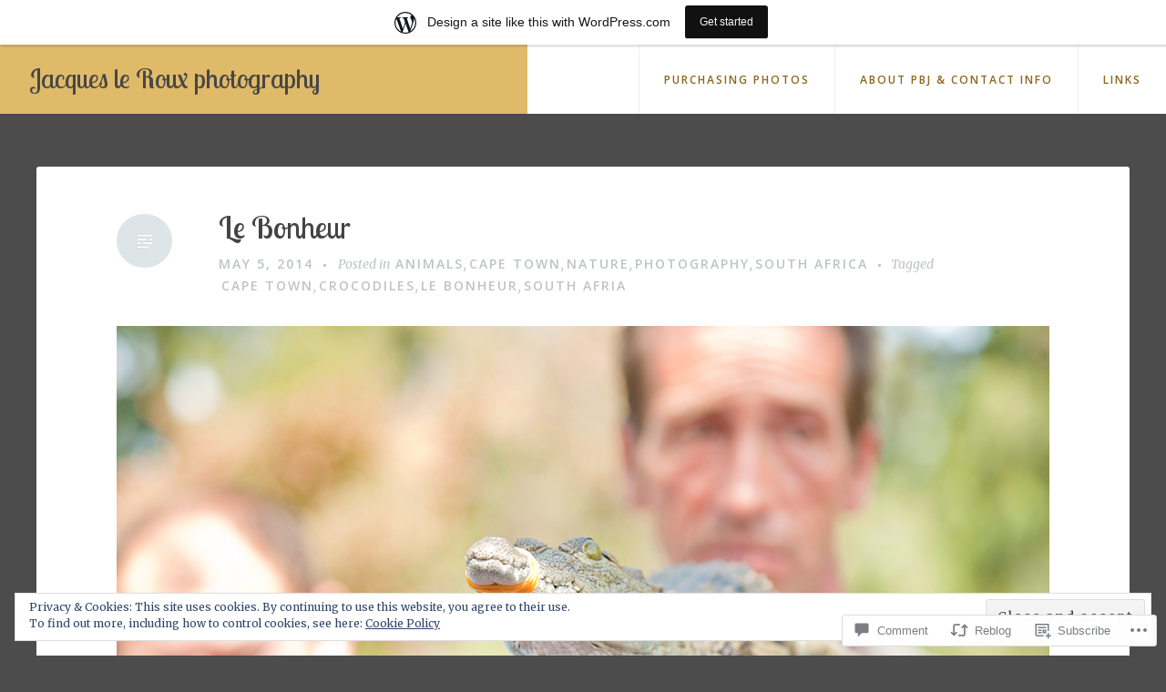

--- FILE ---
content_type: text/html; charset=UTF-8
request_url: https://photographsbyjacques.wordpress.com/2014/05/05/le-bonheur/
body_size: 32229
content:
<!DOCTYPE html>
<html lang="en">
<head>
<meta charset="UTF-8">
<meta name="viewport" content="width=device-width, initial-scale=1">
<link rel="profile" href="http://gmpg.org/xfn/11">
<link rel="pingback" href="https://photographsbyjacques.wordpress.com/xmlrpc.php">

<title>Le Bonheur &#8211; Jacques le Roux photography</title>
<script type="text/javascript">
  WebFontConfig = {"google":{"families":["Lobster+Two:r:latin,latin-ext"]},"api_url":"https:\/\/fonts-api.wp.com\/css"};
  (function() {
    var wf = document.createElement('script');
    wf.src = '/wp-content/plugins/custom-fonts/js/webfont.js';
    wf.type = 'text/javascript';
    wf.async = 'true';
    var s = document.getElementsByTagName('script')[0];
    s.parentNode.insertBefore(wf, s);
	})();
</script><style id="jetpack-custom-fonts-css">.wf-active h1, .wf-active h2, .wf-active h3, .wf-active h4{font-family:"Lobster Two",sans-serif;font-weight:400;font-style:normal}.wf-active h1{font-style:normal;font-weight:400}.wf-active h2{font-style:normal;font-weight:400}.wf-active h3{font-style:normal;font-weight:400}.wf-active h4{font-style:normal;font-weight:400}.wf-active h5, .wf-active h6{font-style:normal;font-weight:400}.wf-active .widget-title{font-family:"Lobster Two",sans-serif;font-style:normal;font-weight:400}.wf-active .site-title{font-family:"Lobster Two",sans-serif;font-weight:400;font-style:normal}.wf-active .blog .hentry .entry-title{font-style:normal;font-weight:400}.wf-active .comments-title, .wf-active .comment-reply-title{font-style:normal;font-weight:400}</style>
<meta name='robots' content='max-image-preview:large' />
<link rel='dns-prefetch' href='//s0.wp.com' />
<link rel='dns-prefetch' href='//widgets.wp.com' />
<link rel='dns-prefetch' href='//fonts-api.wp.com' />
<link rel='dns-prefetch' href='//af.pubmine.com' />
<link rel="alternate" type="application/rss+xml" title="Jacques le Roux photography &raquo; Feed" href="https://photographsbyjacques.wordpress.com/feed/" />
<link rel="alternate" type="application/rss+xml" title="Jacques le Roux photography &raquo; Comments Feed" href="https://photographsbyjacques.wordpress.com/comments/feed/" />
<link rel="alternate" type="application/rss+xml" title="Jacques le Roux photography &raquo; Le Bonheur Comments Feed" href="https://photographsbyjacques.wordpress.com/2014/05/05/le-bonheur/feed/" />
	<script type="text/javascript">
		/* <![CDATA[ */
		function addLoadEvent(func) {
			var oldonload = window.onload;
			if (typeof window.onload != 'function') {
				window.onload = func;
			} else {
				window.onload = function () {
					oldonload();
					func();
				}
			}
		}
		/* ]]> */
	</script>
	<link crossorigin='anonymous' rel='stylesheet' id='all-css-0-1' href='/_static/??-eJx9jFsKAjEMRTdkjYNS8UNcS2caSqfpg0lKcfdORRQf+BM4ufceaEVNOQkmgVhVoep8YmjeOhQGrGuag0dFpoFgLGQEGViuhNuJeQO/BTNKMVN4MMSc+7GV1vGCXWJVySwf9E9JPuBLfKev+kjZPQfRLAHFJ6dGs8Baff/08SWeh6Me9GF30vv5BiA5ZKI=&cssminify=yes' type='text/css' media='all' />
<style id='wp-emoji-styles-inline-css'>

	img.wp-smiley, img.emoji {
		display: inline !important;
		border: none !important;
		box-shadow: none !important;
		height: 1em !important;
		width: 1em !important;
		margin: 0 0.07em !important;
		vertical-align: -0.1em !important;
		background: none !important;
		padding: 0 !important;
	}
/*# sourceURL=wp-emoji-styles-inline-css */
</style>
<link crossorigin='anonymous' rel='stylesheet' id='all-css-2-1' href='/wp-content/plugins/gutenberg-core/v22.4.2/build/styles/block-library/style.min.css?m=1769608164i&cssminify=yes' type='text/css' media='all' />
<style id='wp-block-library-inline-css'>
.has-text-align-justify {
	text-align:justify;
}
.has-text-align-justify{text-align:justify;}

/*# sourceURL=wp-block-library-inline-css */
</style><style id='global-styles-inline-css'>
:root{--wp--preset--aspect-ratio--square: 1;--wp--preset--aspect-ratio--4-3: 4/3;--wp--preset--aspect-ratio--3-4: 3/4;--wp--preset--aspect-ratio--3-2: 3/2;--wp--preset--aspect-ratio--2-3: 2/3;--wp--preset--aspect-ratio--16-9: 16/9;--wp--preset--aspect-ratio--9-16: 9/16;--wp--preset--color--black: #000000;--wp--preset--color--cyan-bluish-gray: #abb8c3;--wp--preset--color--white: #ffffff;--wp--preset--color--pale-pink: #f78da7;--wp--preset--color--vivid-red: #cf2e2e;--wp--preset--color--luminous-vivid-orange: #ff6900;--wp--preset--color--luminous-vivid-amber: #fcb900;--wp--preset--color--light-green-cyan: #7bdcb5;--wp--preset--color--vivid-green-cyan: #00d084;--wp--preset--color--pale-cyan-blue: #8ed1fc;--wp--preset--color--vivid-cyan-blue: #0693e3;--wp--preset--color--vivid-purple: #9b51e0;--wp--preset--gradient--vivid-cyan-blue-to-vivid-purple: linear-gradient(135deg,rgb(6,147,227) 0%,rgb(155,81,224) 100%);--wp--preset--gradient--light-green-cyan-to-vivid-green-cyan: linear-gradient(135deg,rgb(122,220,180) 0%,rgb(0,208,130) 100%);--wp--preset--gradient--luminous-vivid-amber-to-luminous-vivid-orange: linear-gradient(135deg,rgb(252,185,0) 0%,rgb(255,105,0) 100%);--wp--preset--gradient--luminous-vivid-orange-to-vivid-red: linear-gradient(135deg,rgb(255,105,0) 0%,rgb(207,46,46) 100%);--wp--preset--gradient--very-light-gray-to-cyan-bluish-gray: linear-gradient(135deg,rgb(238,238,238) 0%,rgb(169,184,195) 100%);--wp--preset--gradient--cool-to-warm-spectrum: linear-gradient(135deg,rgb(74,234,220) 0%,rgb(151,120,209) 20%,rgb(207,42,186) 40%,rgb(238,44,130) 60%,rgb(251,105,98) 80%,rgb(254,248,76) 100%);--wp--preset--gradient--blush-light-purple: linear-gradient(135deg,rgb(255,206,236) 0%,rgb(152,150,240) 100%);--wp--preset--gradient--blush-bordeaux: linear-gradient(135deg,rgb(254,205,165) 0%,rgb(254,45,45) 50%,rgb(107,0,62) 100%);--wp--preset--gradient--luminous-dusk: linear-gradient(135deg,rgb(255,203,112) 0%,rgb(199,81,192) 50%,rgb(65,88,208) 100%);--wp--preset--gradient--pale-ocean: linear-gradient(135deg,rgb(255,245,203) 0%,rgb(182,227,212) 50%,rgb(51,167,181) 100%);--wp--preset--gradient--electric-grass: linear-gradient(135deg,rgb(202,248,128) 0%,rgb(113,206,126) 100%);--wp--preset--gradient--midnight: linear-gradient(135deg,rgb(2,3,129) 0%,rgb(40,116,252) 100%);--wp--preset--font-size--small: 13px;--wp--preset--font-size--medium: 20px;--wp--preset--font-size--large: 36px;--wp--preset--font-size--x-large: 42px;--wp--preset--font-family--albert-sans: 'Albert Sans', sans-serif;--wp--preset--font-family--alegreya: Alegreya, serif;--wp--preset--font-family--arvo: Arvo, serif;--wp--preset--font-family--bodoni-moda: 'Bodoni Moda', serif;--wp--preset--font-family--bricolage-grotesque: 'Bricolage Grotesque', sans-serif;--wp--preset--font-family--cabin: Cabin, sans-serif;--wp--preset--font-family--chivo: Chivo, sans-serif;--wp--preset--font-family--commissioner: Commissioner, sans-serif;--wp--preset--font-family--cormorant: Cormorant, serif;--wp--preset--font-family--courier-prime: 'Courier Prime', monospace;--wp--preset--font-family--crimson-pro: 'Crimson Pro', serif;--wp--preset--font-family--dm-mono: 'DM Mono', monospace;--wp--preset--font-family--dm-sans: 'DM Sans', sans-serif;--wp--preset--font-family--dm-serif-display: 'DM Serif Display', serif;--wp--preset--font-family--domine: Domine, serif;--wp--preset--font-family--eb-garamond: 'EB Garamond', serif;--wp--preset--font-family--epilogue: Epilogue, sans-serif;--wp--preset--font-family--fahkwang: Fahkwang, sans-serif;--wp--preset--font-family--figtree: Figtree, sans-serif;--wp--preset--font-family--fira-sans: 'Fira Sans', sans-serif;--wp--preset--font-family--fjalla-one: 'Fjalla One', sans-serif;--wp--preset--font-family--fraunces: Fraunces, serif;--wp--preset--font-family--gabarito: Gabarito, system-ui;--wp--preset--font-family--ibm-plex-mono: 'IBM Plex Mono', monospace;--wp--preset--font-family--ibm-plex-sans: 'IBM Plex Sans', sans-serif;--wp--preset--font-family--ibarra-real-nova: 'Ibarra Real Nova', serif;--wp--preset--font-family--instrument-serif: 'Instrument Serif', serif;--wp--preset--font-family--inter: Inter, sans-serif;--wp--preset--font-family--josefin-sans: 'Josefin Sans', sans-serif;--wp--preset--font-family--jost: Jost, sans-serif;--wp--preset--font-family--libre-baskerville: 'Libre Baskerville', serif;--wp--preset--font-family--libre-franklin: 'Libre Franklin', sans-serif;--wp--preset--font-family--literata: Literata, serif;--wp--preset--font-family--lora: Lora, serif;--wp--preset--font-family--merriweather: Merriweather, serif;--wp--preset--font-family--montserrat: Montserrat, sans-serif;--wp--preset--font-family--newsreader: Newsreader, serif;--wp--preset--font-family--noto-sans-mono: 'Noto Sans Mono', sans-serif;--wp--preset--font-family--nunito: Nunito, sans-serif;--wp--preset--font-family--open-sans: 'Open Sans', sans-serif;--wp--preset--font-family--overpass: Overpass, sans-serif;--wp--preset--font-family--pt-serif: 'PT Serif', serif;--wp--preset--font-family--petrona: Petrona, serif;--wp--preset--font-family--piazzolla: Piazzolla, serif;--wp--preset--font-family--playfair-display: 'Playfair Display', serif;--wp--preset--font-family--plus-jakarta-sans: 'Plus Jakarta Sans', sans-serif;--wp--preset--font-family--poppins: Poppins, sans-serif;--wp--preset--font-family--raleway: Raleway, sans-serif;--wp--preset--font-family--roboto: Roboto, sans-serif;--wp--preset--font-family--roboto-slab: 'Roboto Slab', serif;--wp--preset--font-family--rubik: Rubik, sans-serif;--wp--preset--font-family--rufina: Rufina, serif;--wp--preset--font-family--sora: Sora, sans-serif;--wp--preset--font-family--source-sans-3: 'Source Sans 3', sans-serif;--wp--preset--font-family--source-serif-4: 'Source Serif 4', serif;--wp--preset--font-family--space-mono: 'Space Mono', monospace;--wp--preset--font-family--syne: Syne, sans-serif;--wp--preset--font-family--texturina: Texturina, serif;--wp--preset--font-family--urbanist: Urbanist, sans-serif;--wp--preset--font-family--work-sans: 'Work Sans', sans-serif;--wp--preset--spacing--20: 0.44rem;--wp--preset--spacing--30: 0.67rem;--wp--preset--spacing--40: 1rem;--wp--preset--spacing--50: 1.5rem;--wp--preset--spacing--60: 2.25rem;--wp--preset--spacing--70: 3.38rem;--wp--preset--spacing--80: 5.06rem;--wp--preset--shadow--natural: 6px 6px 9px rgba(0, 0, 0, 0.2);--wp--preset--shadow--deep: 12px 12px 50px rgba(0, 0, 0, 0.4);--wp--preset--shadow--sharp: 6px 6px 0px rgba(0, 0, 0, 0.2);--wp--preset--shadow--outlined: 6px 6px 0px -3px rgb(255, 255, 255), 6px 6px rgb(0, 0, 0);--wp--preset--shadow--crisp: 6px 6px 0px rgb(0, 0, 0);}:where(body) { margin: 0; }:where(.is-layout-flex){gap: 0.5em;}:where(.is-layout-grid){gap: 0.5em;}body .is-layout-flex{display: flex;}.is-layout-flex{flex-wrap: wrap;align-items: center;}.is-layout-flex > :is(*, div){margin: 0;}body .is-layout-grid{display: grid;}.is-layout-grid > :is(*, div){margin: 0;}body{padding-top: 0px;padding-right: 0px;padding-bottom: 0px;padding-left: 0px;}:root :where(.wp-element-button, .wp-block-button__link){background-color: #32373c;border-width: 0;color: #fff;font-family: inherit;font-size: inherit;font-style: inherit;font-weight: inherit;letter-spacing: inherit;line-height: inherit;padding-top: calc(0.667em + 2px);padding-right: calc(1.333em + 2px);padding-bottom: calc(0.667em + 2px);padding-left: calc(1.333em + 2px);text-decoration: none;text-transform: inherit;}.has-black-color{color: var(--wp--preset--color--black) !important;}.has-cyan-bluish-gray-color{color: var(--wp--preset--color--cyan-bluish-gray) !important;}.has-white-color{color: var(--wp--preset--color--white) !important;}.has-pale-pink-color{color: var(--wp--preset--color--pale-pink) !important;}.has-vivid-red-color{color: var(--wp--preset--color--vivid-red) !important;}.has-luminous-vivid-orange-color{color: var(--wp--preset--color--luminous-vivid-orange) !important;}.has-luminous-vivid-amber-color{color: var(--wp--preset--color--luminous-vivid-amber) !important;}.has-light-green-cyan-color{color: var(--wp--preset--color--light-green-cyan) !important;}.has-vivid-green-cyan-color{color: var(--wp--preset--color--vivid-green-cyan) !important;}.has-pale-cyan-blue-color{color: var(--wp--preset--color--pale-cyan-blue) !important;}.has-vivid-cyan-blue-color{color: var(--wp--preset--color--vivid-cyan-blue) !important;}.has-vivid-purple-color{color: var(--wp--preset--color--vivid-purple) !important;}.has-black-background-color{background-color: var(--wp--preset--color--black) !important;}.has-cyan-bluish-gray-background-color{background-color: var(--wp--preset--color--cyan-bluish-gray) !important;}.has-white-background-color{background-color: var(--wp--preset--color--white) !important;}.has-pale-pink-background-color{background-color: var(--wp--preset--color--pale-pink) !important;}.has-vivid-red-background-color{background-color: var(--wp--preset--color--vivid-red) !important;}.has-luminous-vivid-orange-background-color{background-color: var(--wp--preset--color--luminous-vivid-orange) !important;}.has-luminous-vivid-amber-background-color{background-color: var(--wp--preset--color--luminous-vivid-amber) !important;}.has-light-green-cyan-background-color{background-color: var(--wp--preset--color--light-green-cyan) !important;}.has-vivid-green-cyan-background-color{background-color: var(--wp--preset--color--vivid-green-cyan) !important;}.has-pale-cyan-blue-background-color{background-color: var(--wp--preset--color--pale-cyan-blue) !important;}.has-vivid-cyan-blue-background-color{background-color: var(--wp--preset--color--vivid-cyan-blue) !important;}.has-vivid-purple-background-color{background-color: var(--wp--preset--color--vivid-purple) !important;}.has-black-border-color{border-color: var(--wp--preset--color--black) !important;}.has-cyan-bluish-gray-border-color{border-color: var(--wp--preset--color--cyan-bluish-gray) !important;}.has-white-border-color{border-color: var(--wp--preset--color--white) !important;}.has-pale-pink-border-color{border-color: var(--wp--preset--color--pale-pink) !important;}.has-vivid-red-border-color{border-color: var(--wp--preset--color--vivid-red) !important;}.has-luminous-vivid-orange-border-color{border-color: var(--wp--preset--color--luminous-vivid-orange) !important;}.has-luminous-vivid-amber-border-color{border-color: var(--wp--preset--color--luminous-vivid-amber) !important;}.has-light-green-cyan-border-color{border-color: var(--wp--preset--color--light-green-cyan) !important;}.has-vivid-green-cyan-border-color{border-color: var(--wp--preset--color--vivid-green-cyan) !important;}.has-pale-cyan-blue-border-color{border-color: var(--wp--preset--color--pale-cyan-blue) !important;}.has-vivid-cyan-blue-border-color{border-color: var(--wp--preset--color--vivid-cyan-blue) !important;}.has-vivid-purple-border-color{border-color: var(--wp--preset--color--vivid-purple) !important;}.has-vivid-cyan-blue-to-vivid-purple-gradient-background{background: var(--wp--preset--gradient--vivid-cyan-blue-to-vivid-purple) !important;}.has-light-green-cyan-to-vivid-green-cyan-gradient-background{background: var(--wp--preset--gradient--light-green-cyan-to-vivid-green-cyan) !important;}.has-luminous-vivid-amber-to-luminous-vivid-orange-gradient-background{background: var(--wp--preset--gradient--luminous-vivid-amber-to-luminous-vivid-orange) !important;}.has-luminous-vivid-orange-to-vivid-red-gradient-background{background: var(--wp--preset--gradient--luminous-vivid-orange-to-vivid-red) !important;}.has-very-light-gray-to-cyan-bluish-gray-gradient-background{background: var(--wp--preset--gradient--very-light-gray-to-cyan-bluish-gray) !important;}.has-cool-to-warm-spectrum-gradient-background{background: var(--wp--preset--gradient--cool-to-warm-spectrum) !important;}.has-blush-light-purple-gradient-background{background: var(--wp--preset--gradient--blush-light-purple) !important;}.has-blush-bordeaux-gradient-background{background: var(--wp--preset--gradient--blush-bordeaux) !important;}.has-luminous-dusk-gradient-background{background: var(--wp--preset--gradient--luminous-dusk) !important;}.has-pale-ocean-gradient-background{background: var(--wp--preset--gradient--pale-ocean) !important;}.has-electric-grass-gradient-background{background: var(--wp--preset--gradient--electric-grass) !important;}.has-midnight-gradient-background{background: var(--wp--preset--gradient--midnight) !important;}.has-small-font-size{font-size: var(--wp--preset--font-size--small) !important;}.has-medium-font-size{font-size: var(--wp--preset--font-size--medium) !important;}.has-large-font-size{font-size: var(--wp--preset--font-size--large) !important;}.has-x-large-font-size{font-size: var(--wp--preset--font-size--x-large) !important;}.has-albert-sans-font-family{font-family: var(--wp--preset--font-family--albert-sans) !important;}.has-alegreya-font-family{font-family: var(--wp--preset--font-family--alegreya) !important;}.has-arvo-font-family{font-family: var(--wp--preset--font-family--arvo) !important;}.has-bodoni-moda-font-family{font-family: var(--wp--preset--font-family--bodoni-moda) !important;}.has-bricolage-grotesque-font-family{font-family: var(--wp--preset--font-family--bricolage-grotesque) !important;}.has-cabin-font-family{font-family: var(--wp--preset--font-family--cabin) !important;}.has-chivo-font-family{font-family: var(--wp--preset--font-family--chivo) !important;}.has-commissioner-font-family{font-family: var(--wp--preset--font-family--commissioner) !important;}.has-cormorant-font-family{font-family: var(--wp--preset--font-family--cormorant) !important;}.has-courier-prime-font-family{font-family: var(--wp--preset--font-family--courier-prime) !important;}.has-crimson-pro-font-family{font-family: var(--wp--preset--font-family--crimson-pro) !important;}.has-dm-mono-font-family{font-family: var(--wp--preset--font-family--dm-mono) !important;}.has-dm-sans-font-family{font-family: var(--wp--preset--font-family--dm-sans) !important;}.has-dm-serif-display-font-family{font-family: var(--wp--preset--font-family--dm-serif-display) !important;}.has-domine-font-family{font-family: var(--wp--preset--font-family--domine) !important;}.has-eb-garamond-font-family{font-family: var(--wp--preset--font-family--eb-garamond) !important;}.has-epilogue-font-family{font-family: var(--wp--preset--font-family--epilogue) !important;}.has-fahkwang-font-family{font-family: var(--wp--preset--font-family--fahkwang) !important;}.has-figtree-font-family{font-family: var(--wp--preset--font-family--figtree) !important;}.has-fira-sans-font-family{font-family: var(--wp--preset--font-family--fira-sans) !important;}.has-fjalla-one-font-family{font-family: var(--wp--preset--font-family--fjalla-one) !important;}.has-fraunces-font-family{font-family: var(--wp--preset--font-family--fraunces) !important;}.has-gabarito-font-family{font-family: var(--wp--preset--font-family--gabarito) !important;}.has-ibm-plex-mono-font-family{font-family: var(--wp--preset--font-family--ibm-plex-mono) !important;}.has-ibm-plex-sans-font-family{font-family: var(--wp--preset--font-family--ibm-plex-sans) !important;}.has-ibarra-real-nova-font-family{font-family: var(--wp--preset--font-family--ibarra-real-nova) !important;}.has-instrument-serif-font-family{font-family: var(--wp--preset--font-family--instrument-serif) !important;}.has-inter-font-family{font-family: var(--wp--preset--font-family--inter) !important;}.has-josefin-sans-font-family{font-family: var(--wp--preset--font-family--josefin-sans) !important;}.has-jost-font-family{font-family: var(--wp--preset--font-family--jost) !important;}.has-libre-baskerville-font-family{font-family: var(--wp--preset--font-family--libre-baskerville) !important;}.has-libre-franklin-font-family{font-family: var(--wp--preset--font-family--libre-franklin) !important;}.has-literata-font-family{font-family: var(--wp--preset--font-family--literata) !important;}.has-lora-font-family{font-family: var(--wp--preset--font-family--lora) !important;}.has-merriweather-font-family{font-family: var(--wp--preset--font-family--merriweather) !important;}.has-montserrat-font-family{font-family: var(--wp--preset--font-family--montserrat) !important;}.has-newsreader-font-family{font-family: var(--wp--preset--font-family--newsreader) !important;}.has-noto-sans-mono-font-family{font-family: var(--wp--preset--font-family--noto-sans-mono) !important;}.has-nunito-font-family{font-family: var(--wp--preset--font-family--nunito) !important;}.has-open-sans-font-family{font-family: var(--wp--preset--font-family--open-sans) !important;}.has-overpass-font-family{font-family: var(--wp--preset--font-family--overpass) !important;}.has-pt-serif-font-family{font-family: var(--wp--preset--font-family--pt-serif) !important;}.has-petrona-font-family{font-family: var(--wp--preset--font-family--petrona) !important;}.has-piazzolla-font-family{font-family: var(--wp--preset--font-family--piazzolla) !important;}.has-playfair-display-font-family{font-family: var(--wp--preset--font-family--playfair-display) !important;}.has-plus-jakarta-sans-font-family{font-family: var(--wp--preset--font-family--plus-jakarta-sans) !important;}.has-poppins-font-family{font-family: var(--wp--preset--font-family--poppins) !important;}.has-raleway-font-family{font-family: var(--wp--preset--font-family--raleway) !important;}.has-roboto-font-family{font-family: var(--wp--preset--font-family--roboto) !important;}.has-roboto-slab-font-family{font-family: var(--wp--preset--font-family--roboto-slab) !important;}.has-rubik-font-family{font-family: var(--wp--preset--font-family--rubik) !important;}.has-rufina-font-family{font-family: var(--wp--preset--font-family--rufina) !important;}.has-sora-font-family{font-family: var(--wp--preset--font-family--sora) !important;}.has-source-sans-3-font-family{font-family: var(--wp--preset--font-family--source-sans-3) !important;}.has-source-serif-4-font-family{font-family: var(--wp--preset--font-family--source-serif-4) !important;}.has-space-mono-font-family{font-family: var(--wp--preset--font-family--space-mono) !important;}.has-syne-font-family{font-family: var(--wp--preset--font-family--syne) !important;}.has-texturina-font-family{font-family: var(--wp--preset--font-family--texturina) !important;}.has-urbanist-font-family{font-family: var(--wp--preset--font-family--urbanist) !important;}.has-work-sans-font-family{font-family: var(--wp--preset--font-family--work-sans) !important;}
/*# sourceURL=global-styles-inline-css */
</style>

<style id='classic-theme-styles-inline-css'>
.wp-block-button__link{background-color:#32373c;border-radius:9999px;box-shadow:none;color:#fff;font-size:1.125em;padding:calc(.667em + 2px) calc(1.333em + 2px);text-decoration:none}.wp-block-file__button{background:#32373c;color:#fff}.wp-block-accordion-heading{margin:0}.wp-block-accordion-heading__toggle{background-color:inherit!important;color:inherit!important}.wp-block-accordion-heading__toggle:not(:focus-visible){outline:none}.wp-block-accordion-heading__toggle:focus,.wp-block-accordion-heading__toggle:hover{background-color:inherit!important;border:none;box-shadow:none;color:inherit;padding:var(--wp--preset--spacing--20,1em) 0;text-decoration:none}.wp-block-accordion-heading__toggle:focus-visible{outline:auto;outline-offset:0}
/*# sourceURL=/wp-content/plugins/gutenberg-core/v22.4.2/build/styles/block-library/classic.min.css */
</style>
<link crossorigin='anonymous' rel='stylesheet' id='all-css-4-1' href='/_static/??-eJx9jskOwjAMRH+IYPblgPgUlMWClDqJYqf9fVxVXABxseSZefbAWIzPSTAJUDOlb/eYGHyuqDoVK6AJwhAt9kgaW3rmBfzGxqKMca5UZDY6KTYy8lCQ/3EdSrH+aVSaT8wGUM7pbd4GTCFXsE0yWZHovzDg6sG12AcYsDp9reLUmT/3qcyVLuvj4bRd7fbnTfcCmvdj7g==&cssminify=yes' type='text/css' media='all' />
<link rel='stylesheet' id='verbum-gutenberg-css-css' href='https://widgets.wp.com/verbum-block-editor/block-editor.css?ver=1738686361' media='all' />
<link rel='stylesheet' id='revelar-fonts-css' href='https://fonts-api.wp.com/css?family=Open+Sans%3A600%7CMerriweather%3A400%2C400italic%2C700%2C700italic%7CAbril+Fatface%3A400&#038;subset=latin%2Clatin-ext' media='all' />
<link crossorigin='anonymous' rel='stylesheet' id='all-css-8-1' href='/_static/??-eJyNjtEKwjAMRX/IGqaT+SJ+iqwlbp1tEpp2w793E5GBIr4lcO69ByYxjikjZYjFSCidJ4UBs7Tu9vohMhNcPDnokDD5OaHfz61T3cCqNPcYUUGKhYQjhjaB5nvAf8Bl8AmbSRzHj8hKWItVl7xkv/hcOQSefvE9j5iMLdaGefRtdI6nqjnsd8e6qerhAeMia0I=&cssminify=yes' type='text/css' media='all' />
<style id='jetpack_facebook_likebox-inline-css'>
.widget_facebook_likebox {
	overflow: hidden;
}

/*# sourceURL=/wp-content/mu-plugins/jetpack-plugin/moon/modules/widgets/facebook-likebox/style.css */
</style>
<link crossorigin='anonymous' rel='stylesheet' id='all-css-10-1' href='/_static/??-eJzTLy/QTc7PK0nNK9HPLdUtyClNz8wr1i9KTcrJTwcy0/WTi5G5ekCujj52Temp+bo5+cmJJZn5eSgc3bScxMwikFb7XFtDE1NLExMLc0OTLACohS2q&cssminify=yes' type='text/css' media='all' />
<link crossorigin='anonymous' rel='stylesheet' id='print-css-11-1' href='/wp-content/mu-plugins/global-print/global-print.css?m=1465851035i&cssminify=yes' type='text/css' media='print' />
<style id='jetpack-global-styles-frontend-style-inline-css'>
:root { --font-headings: unset; --font-base: unset; --font-headings-default: -apple-system,BlinkMacSystemFont,"Segoe UI",Roboto,Oxygen-Sans,Ubuntu,Cantarell,"Helvetica Neue",sans-serif; --font-base-default: -apple-system,BlinkMacSystemFont,"Segoe UI",Roboto,Oxygen-Sans,Ubuntu,Cantarell,"Helvetica Neue",sans-serif;}
/*# sourceURL=jetpack-global-styles-frontend-style-inline-css */
</style>
<link crossorigin='anonymous' rel='stylesheet' id='all-css-14-1' href='/_static/??-eJyNjtEKwjAMRX/IGKaV+SJ+inRt7TLTZiwdw793k72oIHsJ90BybnDqwUkuIRdMI/Q8RsqKXSi9dY+VMYksw48cFLW1Q/DW++c7Uo57p7rD7aYbZYcqjiwDSxT9gB9baUOae1uDkaWx/K9uIh9DUZxX1gxxIA82e2DSsuW2md9QILgLs0xfuAiu6VLVp+PhbOrKdC9/Ong1&cssminify=yes' type='text/css' media='all' />
<script type="text/javascript" id="jetpack_related-posts-js-extra">
/* <![CDATA[ */
var related_posts_js_options = {"post_heading":"h4"};
//# sourceURL=jetpack_related-posts-js-extra
/* ]]> */
</script>
<script type="text/javascript" id="wpcom-actionbar-placeholder-js-extra">
/* <![CDATA[ */
var actionbardata = {"siteID":"42641381","postID":"971","siteURL":"https://photographsbyjacques.wordpress.com","xhrURL":"https://photographsbyjacques.wordpress.com/wp-admin/admin-ajax.php","nonce":"5052146ce4","isLoggedIn":"","statusMessage":"","subsEmailDefault":"instantly","proxyScriptUrl":"https://s0.wp.com/wp-content/js/wpcom-proxy-request.js?m=1513050504i&amp;ver=20211021","shortlink":"https://wp.me/p2SUYd-fF","i18n":{"followedText":"New posts from this site will now appear in your \u003Ca href=\"https://wordpress.com/reader\"\u003EReader\u003C/a\u003E","foldBar":"Collapse this bar","unfoldBar":"Expand this bar","shortLinkCopied":"Shortlink copied to clipboard."}};
//# sourceURL=wpcom-actionbar-placeholder-js-extra
/* ]]> */
</script>
<script type="text/javascript" id="jetpack-mu-wpcom-settings-js-before">
/* <![CDATA[ */
var JETPACK_MU_WPCOM_SETTINGS = {"assetsUrl":"https://s0.wp.com/wp-content/mu-plugins/jetpack-mu-wpcom-plugin/moon/jetpack_vendor/automattic/jetpack-mu-wpcom/src/build/"};
//# sourceURL=jetpack-mu-wpcom-settings-js-before
/* ]]> */
</script>
<script crossorigin='anonymous' type='text/javascript'  src='/_static/??-eJx9T1tOAzEMvBCuy0pLvyqOgnaTEDk4cYiTLr096UtdVOBrPJrxjI1LBiOpulQxNsjcPCXF4GqezMeVYxRJ+EbJ4NyILRbHU3UWsmjVn2wTKW2CPuEqOHQPV8hFvo43rYdxs05PYvhsrhyvsA740wSRfOmlv7Wt3tA2qymUK0ln78Isyz/2hax39dx2GWFuMcOB3MPWzOLve1LsZBUMT6qXa03MeBhOAEkSeJtLj3iN++fdOG63L8Mwhm8qTI3C'></script>
<script type="text/javascript" id="rlt-proxy-js-after">
/* <![CDATA[ */
	rltInitialize( {"token":null,"iframeOrigins":["https:\/\/widgets.wp.com"]} );
//# sourceURL=rlt-proxy-js-after
/* ]]> */
</script>
<link rel="EditURI" type="application/rsd+xml" title="RSD" href="https://photographsbyjacques.wordpress.com/xmlrpc.php?rsd" />
<meta name="generator" content="WordPress.com" />
<link rel="canonical" href="https://photographsbyjacques.wordpress.com/2014/05/05/le-bonheur/" />
<link rel='shortlink' href='https://wp.me/p2SUYd-fF' />
<link rel="alternate" type="application/json+oembed" href="https://public-api.wordpress.com/oembed/?format=json&amp;url=https%3A%2F%2Fphotographsbyjacques.wordpress.com%2F2014%2F05%2F05%2Fle-bonheur%2F&amp;for=wpcom-auto-discovery" /><link rel="alternate" type="application/xml+oembed" href="https://public-api.wordpress.com/oembed/?format=xml&amp;url=https%3A%2F%2Fphotographsbyjacques.wordpress.com%2F2014%2F05%2F05%2Fle-bonheur%2F&amp;for=wpcom-auto-discovery" />
<!-- Jetpack Open Graph Tags -->
<meta property="og:type" content="article" />
<meta property="og:title" content="Le Bonheur" />
<meta property="og:url" content="https://photographsbyjacques.wordpress.com/2014/05/05/le-bonheur/" />
<meta property="og:description" content="Visited Le Bonheur crocodile farm in South Africa. Not the most photogenic models. Canon 1D Mk III with 24-105mm L IS. &nbsp; Showing the strength of the young croc&#8217;s tail.The adults. Photogr…" />
<meta property="article:published_time" content="2014-05-05T19:11:39+00:00" />
<meta property="article:modified_time" content="2014-05-05T19:14:42+00:00" />
<meta property="og:site_name" content="Jacques le Roux photography" />
<meta property="og:image" content="https://photographsbyjacques.wordpress.com/wp-content/uploads/2014/05/img_2252.jpg" />
<meta property="og:image:width" content="1024" />
<meta property="og:image:height" content="683" />
<meta property="og:image:alt" content="" />
<meta property="og:locale" content="en_US" />
<meta property="fb:app_id" content="249643311490" />
<meta property="article:publisher" content="https://www.facebook.com/WordPresscom" />
<meta name="twitter:creator" content="@PhotographsbyJacques" />
<meta name="twitter:site" content="@PhotographsbyJacques" />
<meta name="twitter:text:title" content="Le Bonheur" />
<meta name="twitter:image" content="https://photographsbyjacques.wordpress.com/wp-content/uploads/2014/05/img_2252.jpg?w=640" />
<meta name="twitter:card" content="summary_large_image" />

<!-- End Jetpack Open Graph Tags -->
<link rel="shortcut icon" type="image/x-icon" href="https://s0.wp.com/i/favicon.ico?m=1713425267i" sizes="16x16 24x24 32x32 48x48" />
<link rel="icon" type="image/x-icon" href="https://s0.wp.com/i/favicon.ico?m=1713425267i" sizes="16x16 24x24 32x32 48x48" />
<link rel="apple-touch-icon" href="https://s0.wp.com/i/webclip.png?m=1713868326i" />
<link rel='openid.server' href='https://photographsbyjacques.wordpress.com/?openidserver=1' />
<link rel='openid.delegate' href='https://photographsbyjacques.wordpress.com/' />
<link rel="search" type="application/opensearchdescription+xml" href="https://photographsbyjacques.wordpress.com/osd.xml" title="Jacques le Roux photography" />
<link rel="search" type="application/opensearchdescription+xml" href="https://s1.wp.com/opensearch.xml" title="WordPress.com" />
<meta name="theme-color" content="#4c4c4c" />
<meta name="description" content="Visited Le Bonheur crocodile farm in South Africa. Not the most photogenic models. Canon 1D Mk III with 24-105mm L IS. &nbsp; Showing the strength of the young croc&#039;s tail.The adults. Photographs by Jacques ..." />
<style type="text/css" id="custom-background-css">
body.custom-background { background-color: #4c4c4c; }
</style>
	<script type="text/javascript">
/* <![CDATA[ */
var wa_client = {}; wa_client.cmd = []; wa_client.config = { 'blog_id': 42641381, 'blog_language': 'en', 'is_wordads': false, 'hosting_type': 0, 'afp_account_id': null, 'afp_host_id': 5038568878849053, 'theme': 'pub/revelar', '_': { 'title': 'Advertisement', 'privacy_settings': 'Privacy Settings' }, 'formats': [ 'inline', 'belowpost', 'bottom_sticky', 'sidebar_sticky_right', 'sidebar', 'gutenberg_rectangle', 'gutenberg_leaderboard', 'gutenberg_mobile_leaderboard', 'gutenberg_skyscraper' ] };
/* ]]> */
</script>
		<script type="text/javascript">

			window.doNotSellCallback = function() {

				var linkElements = [
					'a[href="https://wordpress.com/?ref=footer_blog"]',
					'a[href="https://wordpress.com/?ref=footer_website"]',
					'a[href="https://wordpress.com/?ref=vertical_footer"]',
					'a[href^="https://wordpress.com/?ref=footer_segment_"]',
				].join(',');

				var dnsLink = document.createElement( 'a' );
				dnsLink.href = 'https://wordpress.com/advertising-program-optout/';
				dnsLink.classList.add( 'do-not-sell-link' );
				dnsLink.rel = 'nofollow';
				dnsLink.style.marginLeft = '0.5em';
				dnsLink.textContent = 'Do Not Sell or Share My Personal Information';

				var creditLinks = document.querySelectorAll( linkElements );

				if ( 0 === creditLinks.length ) {
					return false;
				}

				Array.prototype.forEach.call( creditLinks, function( el ) {
					el.insertAdjacentElement( 'afterend', dnsLink );
				});

				return true;
			};

		</script>
		<style type="text/css" id="custom-colors-css">
	@media screen and (min-width: 48.0625em) {
		.site-header {
			background-color: #fff !important;
		}
	}

	.widget-area {
		background-color: rgba(0,0,0,0.2);
	}

	.blog .hentry .entry-thumbnail {
		background-color: rgba(0,0,0,0.3);
	}

#infinite-handle span:hover,
			.comment-navigation a:hover,
			.menu-toggle,
			.post-navigation a:hover,
			.posts-navigation a:hover,
			button:hover,
			input[type="button"]:hover,
			input[type="reset"]:hover,
			input[type="submit"]:hover { color: #474747;}
.menu-toggle { border-color: #474747;}
.main-navigation a:hover,
			.main-navigation a:focus { color: #474747;}
.site-title a, .site-title a:visited { color: #474747;}
.main-navigation li,
			.main-navigation ul ul,
			.site-footer { background-color: #ffffff;}
.entry-title a, .entry-title a:visited { color: #444444;}
.widget-title,
			.widget-title .rsswidget { color: #C6C6C6;}
.comment-metadata,
			.comment-reply-link,
			.entry-meta,
			.entry-meta a,
			.entry-meta a:visited,
			.entry-meta span:after,
			.reply { color: #bdc3c8;}
.wp-caption-text { color: #C2C6CB;}
.comment-reply-link { border-bottom-color: #637177;}
.widget,
			.widget a,
			.widget a:visited { color: #C3C9CA;}
.entry-format:before { background-color: #DEE5E7;}
body { background-color: #4c4c4c;}
a, a:visited { color: #8B681C;}
a:hover, a:focus, a:active { color: #8B681C;}
a:hover, a:focus, a:active { border-bottom-color: #8B681C;}
.widget a:hover, .widget a:focus, .widget a:active { color: #E1C383;}
input[type="text"]:focus,
			input[type="email"]:focus,
			input[type="url"]:focus,
			input[type="password"]:focus,
			input[type="search"]:focus,
			textarea:focus { border-color: #dfba69;}
button,
			input[type="button"],
			input[type="reset"],
			input[type="submit"] { color: #8B681C;}
button:hover,
			input[type="button"]:hover,
			input[type="reset"]:hover,
			input[type="submit"]:hover { border-color: #dfba69;}
button:hover,
			input[type="button"]:hover,
			input[type="reset"]:hover,
			input[type="submit"]:hover { background-color: #dfba69;}
.widget button,
			.widget input[type="button"],
			.widget input[type="reset"],
			.widget input[type="submit"] { color: #E1C383;}
.widget button:hover,
			.widget input[type="button"]:hover,
			.widget input[type="reset"]:hover,
			.widget input[type="submit"]:hover { color: #5B430F;}
.widget button,
			.widget input[type="button"],
			.widget input[type="reset"],
			.widget input[type="submit"],
			.widget button:hover,
			.widget input[type="button"]:hover,
			.widget input[type="reset"]:hover,
			.widget input[type="submit"]:hover { border-color: #E1C383;}
.comment-navigation a,
			.post-navigation a,
			.posts-navigation a,
			button,
			input[type="button"],
			input[type="reset"],
			input[type="submit"] { border-color: #dfba69;}
.post-navigation a,
			.posts-navigation a { color: #dfba69;}
.comment-navigation a:hover,
			.posts-navigation a:hover,
			.post-navigation a:hover { background-color: #dfba69;}
.comment-navigation a:hover,
			.posts-navigation a:hover,
			.post-navigation a:hover { border-color: #dfba69;}
#infinite-handle span { color: #E1C383;}
#infinite-handle span,
			#infinite-handle span:hover { border-color: #dfba69;}
#infinite-handle span:hover { background-color: #dfba69;}
.site-info a,
			.comment-metadata a:hover { color: #8B681C;}
.entry-title a:hover,
			.entry-meta a:hover { color: #8B681C;}
.menu-toggle.toggled { color: #8B681C;}
.main-navigation .current-menu-ancestor > a,
			.main-navigation .current-menu-item > a,
			.main-navigation .current_page_ancestor > a,
			.main-navigation .current_page_item > a,
			.main-navigation a:focus,
			.main-navigation a:hover,
			.menu-toggle,
			.site-branding,
			.site-header { background-color: #dfba69;}
</style>
<script type="text/javascript">
	window.google_analytics_uacct = "UA-52447-2";
</script>

<script type="text/javascript">
	var _gaq = _gaq || [];
	_gaq.push(['_setAccount', 'UA-52447-2']);
	_gaq.push(['_gat._anonymizeIp']);
	_gaq.push(['_setDomainName', 'wordpress.com']);
	_gaq.push(['_initData']);
	_gaq.push(['_trackPageview']);

	(function() {
		var ga = document.createElement('script'); ga.type = 'text/javascript'; ga.async = true;
		ga.src = ('https:' == document.location.protocol ? 'https://ssl' : 'http://www') + '.google-analytics.com/ga.js';
		(document.getElementsByTagName('head')[0] || document.getElementsByTagName('body')[0]).appendChild(ga);
	})();
</script>
<link crossorigin='anonymous' rel='stylesheet' id='all-css-0-3' href='/_static/??-eJylj80KwjAQhF/IdKlFiwfxUSRNY9k2yS7ZjcW3t1AVvPlzmxmGjxmY2ThK6pNCLIZDGTAJjF7ZuunhIRIlOGNy0AVyk4DMyD5XTmQDnxMi9SV4AWczFfHhVXoGvwJn7AevAkpsmGRRorfgv8WtDwuGHqR04jKyIi3lN1dFTP8OHbK9WrXZcKYLrktP8Vi3u+bQ7pt6O94Bn36bgQ==&cssminify=yes' type='text/css' media='all' />
<link rel='stylesheet' id='gravatar-card-services-css' href='https://secure.gravatar.com/css/services.css?ver=202605924dcd77a86c6f1d3698ec27fc5da92b28585ddad3ee636c0397cf312193b2a1' media='all' />
</head>

<body class="wp-singular post-template-default single single-post postid-971 single-format-standard custom-background wp-theme-pubrevelar customizer-styles-applied jetpack-reblog-enabled has-marketing-bar has-marketing-bar-theme-revelar">
<div id="page" class="hfeed site">
	<a class="skip-link screen-reader-text" href="#content">Skip to content</a>

	<header id="masthead" class="site-header" role="banner">
		<div class="site-branding ">
							<p class="site-title"><a href="https://photographsbyjacques.wordpress.com/" rel="home">Jacques le Roux photography</a></p>
							<p class="site-description">My blog to share my experiences as I learn and experiment with photography.</p>
					</div><!-- .site-branding -->

		<button class="menu-toggle" aria-controls="primary-menu" aria-expanded="false">Menu</button>
		<div class="main-navigation-wrap">
			<nav id="site-navigation" class="main-navigation" role="navigation">
				<ul id="primary-menu" class="menu"><li id="menu-item-1308" class="menu-item menu-item-type-post_type menu-item-object-page menu-item-1308"><a href="https://photographsbyjacques.wordpress.com/purchasing-photos/">Purchasing photos</a></li>
<li id="menu-item-71" class="menu-item menu-item-type-post_type menu-item-object-page menu-item-71"><a href="https://photographsbyjacques.wordpress.com/about/">About PbJ &amp; Contact Info</a></li>
<li id="menu-item-1310" class="menu-item menu-item-type-post_type menu-item-object-page menu-item-1310"><a href="https://photographsbyjacques.wordpress.com/links/">Links</a></li>
</ul>			</nav>
		</div><!-- .main-navigation-wrap -->
	</header><!-- #masthead -->

	<div id="content" class="site-content">

	<div id="primary" class="content-area">
		<main id="main" class="site-main" role="main">

		
		
<article id="post-971" class="post-971 post type-post status-publish format-standard has-post-thumbnail hentry category-animals category-cape-town category-nature category-photography category-south-africa tag-cape-town tag-crocodiles tag-le-bonheur tag-south-afria fallback-thumbnail">
	<header class="entry-header">
		<span class="entry-format"></span><h2 class="entry-title"><a href="https://photographsbyjacques.wordpress.com/2014/05/05/le-bonheur/" rel="bookmark">Le Bonheur</a></h2>
				<div class="entry-meta">
			<span class="posted-on"><a href="https://photographsbyjacques.wordpress.com/2014/05/05/le-bonheur/" rel="bookmark"><time class="entry-date published" datetime="2014-05-05T20:11:39+01:00">May 5, 2014</time><time class="updated" datetime="2014-05-05T20:14:42+01:00">May 5, 2014</time></a></span><span class="cat-links">Posted in <a href="https://photographsbyjacques.wordpress.com/category/photography/animals/" rel="category tag">Animals</a>, <a href="https://photographsbyjacques.wordpress.com/category/photography/cape-town/" rel="category tag">Cape Town</a>, <a href="https://photographsbyjacques.wordpress.com/category/photography/nature/" rel="category tag">Nature</a>, <a href="https://photographsbyjacques.wordpress.com/category/photography/" rel="category tag">Photography</a>, <a href="https://photographsbyjacques.wordpress.com/category/photography/south-africa/" rel="category tag">South Africa</a></span><span class="tags-links">Tagged <a href="https://photographsbyjacques.wordpress.com/tag/cape-town/" rel="tag">Cape Town</a>, <a href="https://photographsbyjacques.wordpress.com/tag/crocodiles/" rel="tag">Crocodiles</a>, <a href="https://photographsbyjacques.wordpress.com/tag/le-bonheur/" rel="tag">Le Bonheur</a>, <a href="https://photographsbyjacques.wordpress.com/tag/south-afria/" rel="tag">South Afria</a></span>		</div><!-- .entry-meta -->
			</header><!-- .entry-header -->

		<div class="entry-thumbnail">
		<img width="1024" height="683" src="https://photographsbyjacques.wordpress.com/wp-content/uploads/2014/05/img_2252.jpg?w=1024&amp;h=683&amp;crop=1" class="attachment-post-thumbnail size-post-thumbnail wp-post-image" alt="" decoding="async" srcset="https://photographsbyjacques.wordpress.com/wp-content/uploads/2014/05/img_2252.jpg 1024w, https://photographsbyjacques.wordpress.com/wp-content/uploads/2014/05/img_2252.jpg?w=150&amp;h=100&amp;crop=1 150w, https://photographsbyjacques.wordpress.com/wp-content/uploads/2014/05/img_2252.jpg?w=300&amp;h=200&amp;crop=1 300w, https://photographsbyjacques.wordpress.com/wp-content/uploads/2014/05/img_2252.jpg?w=768&amp;h=512&amp;crop=1 768w" sizes="(max-width: 1024px) 100vw, 1024px" data-attachment-id="961" data-permalink="https://photographsbyjacques.wordpress.com/2014/05/05/le-bonheur/img_2252/" data-orig-file="https://photographsbyjacques.wordpress.com/wp-content/uploads/2014/05/img_2252.jpg" data-orig-size="1024,683" data-comments-opened="1" data-image-meta="{&quot;aperture&quot;:&quot;4&quot;,&quot;credit&quot;:&quot;&quot;,&quot;camera&quot;:&quot;Canon EOS-1D Mark III&quot;,&quot;caption&quot;:&quot;&quot;,&quot;created_timestamp&quot;:&quot;1382877600&quot;,&quot;copyright&quot;:&quot;&quot;,&quot;focal_length&quot;:&quot;105&quot;,&quot;iso&quot;:&quot;200&quot;,&quot;shutter_speed&quot;:&quot;0.01&quot;,&quot;title&quot;:&quot;&quot;}" data-image-title="IMG_2252" data-image-description="" data-image-caption="" data-medium-file="https://photographsbyjacques.wordpress.com/wp-content/uploads/2014/05/img_2252.jpg?w=300" data-large-file="https://photographsbyjacques.wordpress.com/wp-content/uploads/2014/05/img_2252.jpg?w=1024" />	</div>
	
	<div class="entry-content">
		<p><span style="color:#3366ff;">Visited <a title="Le Bonheur" href="http://www.lebonheurcrocfarm.co.za/" target="_blank"><span style="color:#3366ff;">Le Bonheur</span></a> crocodile farm in South Africa. Not the most photogenic models.</span></p>
<p><span style="color:#3366ff;">Canon 1D Mk III with 24-105mm L IS.</span></p>
<p>&nbsp;</p>
<p style="text-align:center;"><a href="https://photographsbyjacques.wordpress.com/wp-content/uploads/2014/05/img_2252.jpg"><span style="color:#3366ff;">Showing the strength of the young croc&#8217;s tail.</span><img data-attachment-id="961" data-permalink="https://photographsbyjacques.wordpress.com/2014/05/05/le-bonheur/img_2252/" data-orig-file="https://photographsbyjacques.wordpress.com/wp-content/uploads/2014/05/img_2252.jpg" data-orig-size="1024,683" data-comments-opened="1" data-image-meta="{&quot;aperture&quot;:&quot;4&quot;,&quot;credit&quot;:&quot;&quot;,&quot;camera&quot;:&quot;Canon EOS-1D Mark III&quot;,&quot;caption&quot;:&quot;&quot;,&quot;created_timestamp&quot;:&quot;1382877600&quot;,&quot;copyright&quot;:&quot;&quot;,&quot;focal_length&quot;:&quot;105&quot;,&quot;iso&quot;:&quot;200&quot;,&quot;shutter_speed&quot;:&quot;0.01&quot;,&quot;title&quot;:&quot;&quot;}" data-image-title="IMG_2252" data-image-description="" data-image-caption="" data-medium-file="https://photographsbyjacques.wordpress.com/wp-content/uploads/2014/05/img_2252.jpg?w=300" data-large-file="https://photographsbyjacques.wordpress.com/wp-content/uploads/2014/05/img_2252.jpg?w=1024" loading="lazy" class="aligncenter size-full wp-image-961" src="https://photographsbyjacques.wordpress.com/wp-content/uploads/2014/05/img_2252.jpg?w=1200" alt="IMG_2252"   srcset="https://photographsbyjacques.wordpress.com/wp-content/uploads/2014/05/img_2252.jpg?w=637&amp;h=425 637w, https://photographsbyjacques.wordpress.com/wp-content/uploads/2014/05/img_2252.jpg?w=150&amp;h=100 150w, https://photographsbyjacques.wordpress.com/wp-content/uploads/2014/05/img_2252.jpg?w=300&amp;h=200 300w, https://photographsbyjacques.wordpress.com/wp-content/uploads/2014/05/img_2252.jpg?w=768&amp;h=512 768w, https://photographsbyjacques.wordpress.com/wp-content/uploads/2014/05/img_2252.jpg 1024w" sizes="(max-width: 637px) 100vw, 637px" /></a><a href="https://photographsbyjacques.wordpress.com/wp-content/uploads/2014/05/img_2279.jpg"><img data-attachment-id="962" data-permalink="https://photographsbyjacques.wordpress.com/2014/05/05/le-bonheur/img_2237/" data-orig-file="https://photographsbyjacques.wordpress.com/wp-content/uploads/2014/05/img_2237.jpg" data-orig-size="1024,683" data-comments-opened="1" data-image-meta="{&quot;aperture&quot;:&quot;8&quot;,&quot;credit&quot;:&quot;&quot;,&quot;camera&quot;:&quot;Canon EOS-1D Mark III&quot;,&quot;caption&quot;:&quot;&quot;,&quot;created_timestamp&quot;:&quot;1382877282&quot;,&quot;copyright&quot;:&quot;&quot;,&quot;focal_length&quot;:&quot;105&quot;,&quot;iso&quot;:&quot;400&quot;,&quot;shutter_speed&quot;:&quot;0.02&quot;,&quot;title&quot;:&quot;&quot;}" data-image-title="IMG_2237" data-image-description="" data-image-caption="" data-medium-file="https://photographsbyjacques.wordpress.com/wp-content/uploads/2014/05/img_2237.jpg?w=300" data-large-file="https://photographsbyjacques.wordpress.com/wp-content/uploads/2014/05/img_2237.jpg?w=1024" loading="lazy" class="aligncenter size-full wp-image-962" src="https://photographsbyjacques.wordpress.com/wp-content/uploads/2014/05/img_2237.jpg?w=1200" alt="IMG_2237"   srcset="https://photographsbyjacques.wordpress.com/wp-content/uploads/2014/05/img_2237.jpg?w=637&amp;h=425 637w, https://photographsbyjacques.wordpress.com/wp-content/uploads/2014/05/img_2237.jpg?w=150&amp;h=100 150w, https://photographsbyjacques.wordpress.com/wp-content/uploads/2014/05/img_2237.jpg?w=300&amp;h=200 300w, https://photographsbyjacques.wordpress.com/wp-content/uploads/2014/05/img_2237.jpg?w=768&amp;h=512 768w, https://photographsbyjacques.wordpress.com/wp-content/uploads/2014/05/img_2237.jpg 1024w" sizes="(max-width: 637px) 100vw, 637px" />The adults.<img data-attachment-id="964" data-permalink="https://photographsbyjacques.wordpress.com/2014/05/05/le-bonheur/img_2279/" data-orig-file="https://photographsbyjacques.wordpress.com/wp-content/uploads/2014/05/img_2279.jpg" data-orig-size="1024,683" data-comments-opened="1" data-image-meta="{&quot;aperture&quot;:&quot;4&quot;,&quot;credit&quot;:&quot;&quot;,&quot;camera&quot;:&quot;Canon EOS-1D Mark III&quot;,&quot;caption&quot;:&quot;&quot;,&quot;created_timestamp&quot;:&quot;1382878302&quot;,&quot;copyright&quot;:&quot;&quot;,&quot;focal_length&quot;:&quot;105&quot;,&quot;iso&quot;:&quot;100&quot;,&quot;shutter_speed&quot;:&quot;0.01&quot;,&quot;title&quot;:&quot;&quot;}" data-image-title="IMG_2279" data-image-description="" data-image-caption="" data-medium-file="https://photographsbyjacques.wordpress.com/wp-content/uploads/2014/05/img_2279.jpg?w=300" data-large-file="https://photographsbyjacques.wordpress.com/wp-content/uploads/2014/05/img_2279.jpg?w=1024" loading="lazy" class="aligncenter size-full wp-image-964" src="https://photographsbyjacques.wordpress.com/wp-content/uploads/2014/05/img_2279.jpg?w=1200" alt="IMG_2279"   srcset="https://photographsbyjacques.wordpress.com/wp-content/uploads/2014/05/img_2279.jpg?w=637&amp;h=425 637w, https://photographsbyjacques.wordpress.com/wp-content/uploads/2014/05/img_2279.jpg?w=150&amp;h=100 150w, https://photographsbyjacques.wordpress.com/wp-content/uploads/2014/05/img_2279.jpg?w=300&amp;h=200 300w, https://photographsbyjacques.wordpress.com/wp-content/uploads/2014/05/img_2279.jpg?w=768&amp;h=512 768w, https://photographsbyjacques.wordpress.com/wp-content/uploads/2014/05/img_2279.jpg 1024w" sizes="(max-width: 637px) 100vw, 637px" /></a> <a href="https://photographsbyjacques.wordpress.com/wp-content/uploads/2014/05/img_2281.jpg"><img data-attachment-id="965" data-permalink="https://photographsbyjacques.wordpress.com/2014/05/05/le-bonheur/img_2281/" data-orig-file="https://photographsbyjacques.wordpress.com/wp-content/uploads/2014/05/img_2281.jpg" data-orig-size="1024,683" data-comments-opened="1" data-image-meta="{&quot;aperture&quot;:&quot;4&quot;,&quot;credit&quot;:&quot;&quot;,&quot;camera&quot;:&quot;Canon EOS-1D Mark III&quot;,&quot;caption&quot;:&quot;&quot;,&quot;created_timestamp&quot;:&quot;1382878318&quot;,&quot;copyright&quot;:&quot;&quot;,&quot;focal_length&quot;:&quot;105&quot;,&quot;iso&quot;:&quot;100&quot;,&quot;shutter_speed&quot;:&quot;0.01&quot;,&quot;title&quot;:&quot;&quot;}" data-image-title="IMG_2281" data-image-description="" data-image-caption="" data-medium-file="https://photographsbyjacques.wordpress.com/wp-content/uploads/2014/05/img_2281.jpg?w=300" data-large-file="https://photographsbyjacques.wordpress.com/wp-content/uploads/2014/05/img_2281.jpg?w=1024" loading="lazy" class="aligncenter size-full wp-image-965" src="https://photographsbyjacques.wordpress.com/wp-content/uploads/2014/05/img_2281.jpg?w=1200" alt="IMG_2281"   srcset="https://photographsbyjacques.wordpress.com/wp-content/uploads/2014/05/img_2281.jpg?w=637&amp;h=425 637w, https://photographsbyjacques.wordpress.com/wp-content/uploads/2014/05/img_2281.jpg?w=150&amp;h=100 150w, https://photographsbyjacques.wordpress.com/wp-content/uploads/2014/05/img_2281.jpg?w=300&amp;h=200 300w, https://photographsbyjacques.wordpress.com/wp-content/uploads/2014/05/img_2281.jpg?w=768&amp;h=512 768w, https://photographsbyjacques.wordpress.com/wp-content/uploads/2014/05/img_2281.jpg 1024w" sizes="(max-width: 637px) 100vw, 637px" /></a> <a href="https://photographsbyjacques.wordpress.com/wp-content/uploads/2014/05/img_2288.jpg"><img data-attachment-id="966" data-permalink="https://photographsbyjacques.wordpress.com/2014/05/05/le-bonheur/img_2288/" data-orig-file="https://photographsbyjacques.wordpress.com/wp-content/uploads/2014/05/img_2288.jpg" data-orig-size="1024,683" data-comments-opened="1" data-image-meta="{&quot;aperture&quot;:&quot;4&quot;,&quot;credit&quot;:&quot;&quot;,&quot;camera&quot;:&quot;Canon EOS-1D Mark III&quot;,&quot;caption&quot;:&quot;&quot;,&quot;created_timestamp&quot;:&quot;1382878571&quot;,&quot;copyright&quot;:&quot;&quot;,&quot;focal_length&quot;:&quot;32&quot;,&quot;iso&quot;:&quot;100&quot;,&quot;shutter_speed&quot;:&quot;0.01&quot;,&quot;title&quot;:&quot;&quot;}" data-image-title="IMG_2288" data-image-description="" data-image-caption="" data-medium-file="https://photographsbyjacques.wordpress.com/wp-content/uploads/2014/05/img_2288.jpg?w=300" data-large-file="https://photographsbyjacques.wordpress.com/wp-content/uploads/2014/05/img_2288.jpg?w=1024" loading="lazy" class="aligncenter size-full wp-image-966" src="https://photographsbyjacques.wordpress.com/wp-content/uploads/2014/05/img_2288.jpg?w=1200" alt="IMG_2288"   srcset="https://photographsbyjacques.wordpress.com/wp-content/uploads/2014/05/img_2288.jpg?w=637&amp;h=425 637w, https://photographsbyjacques.wordpress.com/wp-content/uploads/2014/05/img_2288.jpg?w=150&amp;h=100 150w, https://photographsbyjacques.wordpress.com/wp-content/uploads/2014/05/img_2288.jpg?w=300&amp;h=200 300w, https://photographsbyjacques.wordpress.com/wp-content/uploads/2014/05/img_2288.jpg?w=768&amp;h=512 768w, https://photographsbyjacques.wordpress.com/wp-content/uploads/2014/05/img_2288.jpg 1024w" sizes="(max-width: 637px) 100vw, 637px" /></a> <a href="https://photographsbyjacques.wordpress.com/wp-content/uploads/2014/05/img_2295.jpg"><img data-attachment-id="967" data-permalink="https://photographsbyjacques.wordpress.com/2014/05/05/le-bonheur/img_2295/" data-orig-file="https://photographsbyjacques.wordpress.com/wp-content/uploads/2014/05/img_2295.jpg" data-orig-size="1024,683" data-comments-opened="1" data-image-meta="{&quot;aperture&quot;:&quot;4&quot;,&quot;credit&quot;:&quot;&quot;,&quot;camera&quot;:&quot;Canon EOS-1D Mark III&quot;,&quot;caption&quot;:&quot;&quot;,&quot;created_timestamp&quot;:&quot;1382878582&quot;,&quot;copyright&quot;:&quot;&quot;,&quot;focal_length&quot;:&quot;47&quot;,&quot;iso&quot;:&quot;100&quot;,&quot;shutter_speed&quot;:&quot;0.01&quot;,&quot;title&quot;:&quot;&quot;}" data-image-title="IMG_2295" data-image-description="" data-image-caption="" data-medium-file="https://photographsbyjacques.wordpress.com/wp-content/uploads/2014/05/img_2295.jpg?w=300" data-large-file="https://photographsbyjacques.wordpress.com/wp-content/uploads/2014/05/img_2295.jpg?w=1024" loading="lazy" class="aligncenter size-full wp-image-967" src="https://photographsbyjacques.wordpress.com/wp-content/uploads/2014/05/img_2295.jpg?w=1200" alt="IMG_2295"   srcset="https://photographsbyjacques.wordpress.com/wp-content/uploads/2014/05/img_2295.jpg?w=637&amp;h=425 637w, https://photographsbyjacques.wordpress.com/wp-content/uploads/2014/05/img_2295.jpg?w=150&amp;h=100 150w, https://photographsbyjacques.wordpress.com/wp-content/uploads/2014/05/img_2295.jpg?w=300&amp;h=200 300w, https://photographsbyjacques.wordpress.com/wp-content/uploads/2014/05/img_2295.jpg?w=768&amp;h=512 768w, https://photographsbyjacques.wordpress.com/wp-content/uploads/2014/05/img_2295.jpg 1024w" sizes="(max-width: 637px) 100vw, 637px" /></a> <a href="https://photographsbyjacques.wordpress.com/wp-content/uploads/2014/05/img_2283.jpg"><img data-attachment-id="968" data-permalink="https://photographsbyjacques.wordpress.com/2014/05/05/le-bonheur/img_2283/" data-orig-file="https://photographsbyjacques.wordpress.com/wp-content/uploads/2014/05/img_2283.jpg" data-orig-size="1024,683" data-comments-opened="1" data-image-meta="{&quot;aperture&quot;:&quot;4&quot;,&quot;credit&quot;:&quot;&quot;,&quot;camera&quot;:&quot;Canon EOS-1D Mark III&quot;,&quot;caption&quot;:&quot;&quot;,&quot;created_timestamp&quot;:&quot;1382878337&quot;,&quot;copyright&quot;:&quot;&quot;,&quot;focal_length&quot;:&quot;105&quot;,&quot;iso&quot;:&quot;100&quot;,&quot;shutter_speed&quot;:&quot;0.01&quot;,&quot;title&quot;:&quot;&quot;}" data-image-title="IMG_2283" data-image-description="" data-image-caption="" data-medium-file="https://photographsbyjacques.wordpress.com/wp-content/uploads/2014/05/img_2283.jpg?w=300" data-large-file="https://photographsbyjacques.wordpress.com/wp-content/uploads/2014/05/img_2283.jpg?w=1024" loading="lazy" class="aligncenter size-full wp-image-968" src="https://photographsbyjacques.wordpress.com/wp-content/uploads/2014/05/img_2283.jpg?w=1200" alt="IMG_2283"   srcset="https://photographsbyjacques.wordpress.com/wp-content/uploads/2014/05/img_2283.jpg?w=637&amp;h=425 637w, https://photographsbyjacques.wordpress.com/wp-content/uploads/2014/05/img_2283.jpg?w=150&amp;h=100 150w, https://photographsbyjacques.wordpress.com/wp-content/uploads/2014/05/img_2283.jpg?w=300&amp;h=200 300w, https://photographsbyjacques.wordpress.com/wp-content/uploads/2014/05/img_2283.jpg?w=768&amp;h=512 768w, https://photographsbyjacques.wordpress.com/wp-content/uploads/2014/05/img_2283.jpg 1024w" sizes="(max-width: 637px) 100vw, 637px" /></a> <a href="https://photographsbyjacques.wordpress.com/wp-content/uploads/2014/05/img_2304.jpg"><img data-attachment-id="969" data-permalink="https://photographsbyjacques.wordpress.com/2014/05/05/le-bonheur/img_2304/" data-orig-file="https://photographsbyjacques.wordpress.com/wp-content/uploads/2014/05/img_2304.jpg" data-orig-size="1024,683" data-comments-opened="1" data-image-meta="{&quot;aperture&quot;:&quot;4&quot;,&quot;credit&quot;:&quot;&quot;,&quot;camera&quot;:&quot;Canon EOS-1D Mark III&quot;,&quot;caption&quot;:&quot;&quot;,&quot;created_timestamp&quot;:&quot;1382878706&quot;,&quot;copyright&quot;:&quot;&quot;,&quot;focal_length&quot;:&quot;85&quot;,&quot;iso&quot;:&quot;100&quot;,&quot;shutter_speed&quot;:&quot;0.01&quot;,&quot;title&quot;:&quot;&quot;}" data-image-title="IMG_2304" data-image-description="" data-image-caption="" data-medium-file="https://photographsbyjacques.wordpress.com/wp-content/uploads/2014/05/img_2304.jpg?w=300" data-large-file="https://photographsbyjacques.wordpress.com/wp-content/uploads/2014/05/img_2304.jpg?w=1024" loading="lazy" class="aligncenter size-full wp-image-969" src="https://photographsbyjacques.wordpress.com/wp-content/uploads/2014/05/img_2304.jpg?w=1200" alt="IMG_2304"   srcset="https://photographsbyjacques.wordpress.com/wp-content/uploads/2014/05/img_2304.jpg?w=637&amp;h=425 637w, https://photographsbyjacques.wordpress.com/wp-content/uploads/2014/05/img_2304.jpg?w=150&amp;h=100 150w, https://photographsbyjacques.wordpress.com/wp-content/uploads/2014/05/img_2304.jpg?w=300&amp;h=200 300w, https://photographsbyjacques.wordpress.com/wp-content/uploads/2014/05/img_2304.jpg?w=768&amp;h=512 768w, https://photographsbyjacques.wordpress.com/wp-content/uploads/2014/05/img_2304.jpg 1024w" sizes="(max-width: 637px) 100vw, 637px" /></a> <a href="https://photographsbyjacques.wordpress.com/wp-content/uploads/2014/05/img_2306.jpg"><img data-attachment-id="970" data-permalink="https://photographsbyjacques.wordpress.com/2014/05/05/le-bonheur/img_2306/" data-orig-file="https://photographsbyjacques.wordpress.com/wp-content/uploads/2014/05/img_2306.jpg" data-orig-size="683,1024" data-comments-opened="1" data-image-meta="{&quot;aperture&quot;:&quot;4&quot;,&quot;credit&quot;:&quot;&quot;,&quot;camera&quot;:&quot;Canon EOS-1D Mark III&quot;,&quot;caption&quot;:&quot;&quot;,&quot;created_timestamp&quot;:&quot;1382878816&quot;,&quot;copyright&quot;:&quot;&quot;,&quot;focal_length&quot;:&quot;102&quot;,&quot;iso&quot;:&quot;100&quot;,&quot;shutter_speed&quot;:&quot;0.01&quot;,&quot;title&quot;:&quot;&quot;}" data-image-title="IMG_2306" data-image-description="" data-image-caption="" data-medium-file="https://photographsbyjacques.wordpress.com/wp-content/uploads/2014/05/img_2306.jpg?w=200" data-large-file="https://photographsbyjacques.wordpress.com/wp-content/uploads/2014/05/img_2306.jpg?w=683" loading="lazy" class="aligncenter size-full wp-image-970" src="https://photographsbyjacques.wordpress.com/wp-content/uploads/2014/05/img_2306.jpg?w=1200" alt="IMG_2306"   srcset="https://photographsbyjacques.wordpress.com/wp-content/uploads/2014/05/img_2306.jpg?w=637&amp;h=955 637w, https://photographsbyjacques.wordpress.com/wp-content/uploads/2014/05/img_2306.jpg?w=100&amp;h=150 100w, https://photographsbyjacques.wordpress.com/wp-content/uploads/2014/05/img_2306.jpg?w=200&amp;h=300 200w, https://photographsbyjacques.wordpress.com/wp-content/uploads/2014/05/img_2306.jpg 683w" sizes="(max-width: 637px) 100vw, 637px" /></a></p>
<p style="text-align:left;"><span style="color:#3366ff;">Photographs by Jacques &#8230;</span></p>
<span id="wordads-inline-marker" style="display: none;"></span><div id="jp-post-flair" class="sharedaddy sd-like-enabled sd-sharing-enabled"><div class="sharedaddy sd-sharing-enabled"><div class="robots-nocontent sd-block sd-social sd-social-icon-text sd-sharing"><h3 class="sd-title">Share this:</h3><div class="sd-content"><ul><li class="share-twitter"><a rel="nofollow noopener noreferrer"
				data-shared="sharing-twitter-971"
				class="share-twitter sd-button share-icon"
				href="https://photographsbyjacques.wordpress.com/2014/05/05/le-bonheur/?share=twitter"
				target="_blank"
				aria-labelledby="sharing-twitter-971"
				>
				<span id="sharing-twitter-971" hidden>Share on X (Opens in new window)</span>
				<span>X</span>
			</a></li><li class="share-facebook"><a rel="nofollow noopener noreferrer"
				data-shared="sharing-facebook-971"
				class="share-facebook sd-button share-icon"
				href="https://photographsbyjacques.wordpress.com/2014/05/05/le-bonheur/?share=facebook"
				target="_blank"
				aria-labelledby="sharing-facebook-971"
				>
				<span id="sharing-facebook-971" hidden>Share on Facebook (Opens in new window)</span>
				<span>Facebook</span>
			</a></li><li class="share-pinterest"><a rel="nofollow noopener noreferrer"
				data-shared="sharing-pinterest-971"
				class="share-pinterest sd-button share-icon"
				href="https://photographsbyjacques.wordpress.com/2014/05/05/le-bonheur/?share=pinterest"
				target="_blank"
				aria-labelledby="sharing-pinterest-971"
				>
				<span id="sharing-pinterest-971" hidden>Share on Pinterest (Opens in new window)</span>
				<span>Pinterest</span>
			</a></li><li class="share-tumblr"><a rel="nofollow noopener noreferrer"
				data-shared="sharing-tumblr-971"
				class="share-tumblr sd-button share-icon"
				href="https://photographsbyjacques.wordpress.com/2014/05/05/le-bonheur/?share=tumblr"
				target="_blank"
				aria-labelledby="sharing-tumblr-971"
				>
				<span id="sharing-tumblr-971" hidden>Share on Tumblr (Opens in new window)</span>
				<span>Tumblr</span>
			</a></li><li class="share-pocket"><a rel="nofollow noopener noreferrer"
				data-shared="sharing-pocket-971"
				class="share-pocket sd-button share-icon"
				href="https://photographsbyjacques.wordpress.com/2014/05/05/le-bonheur/?share=pocket"
				target="_blank"
				aria-labelledby="sharing-pocket-971"
				>
				<span id="sharing-pocket-971" hidden>Share on Pocket (Opens in new window)</span>
				<span>Pocket</span>
			</a></li><li class="share-reddit"><a rel="nofollow noopener noreferrer"
				data-shared="sharing-reddit-971"
				class="share-reddit sd-button share-icon"
				href="https://photographsbyjacques.wordpress.com/2014/05/05/le-bonheur/?share=reddit"
				target="_blank"
				aria-labelledby="sharing-reddit-971"
				>
				<span id="sharing-reddit-971" hidden>Share on Reddit (Opens in new window)</span>
				<span>Reddit</span>
			</a></li><li class="share-email"><a rel="nofollow noopener noreferrer"
				data-shared="sharing-email-971"
				class="share-email sd-button share-icon"
				href="mailto:?subject=%5BShared%20Post%5D%20Le%20Bonheur&#038;body=https%3A%2F%2Fphotographsbyjacques.wordpress.com%2F2014%2F05%2F05%2Fle-bonheur%2F&#038;share=email"
				target="_blank"
				aria-labelledby="sharing-email-971"
				data-email-share-error-title="Do you have email set up?" data-email-share-error-text="If you&#039;re having problems sharing via email, you might not have email set up for your browser. You may need to create a new email yourself." data-email-share-nonce="71540a0e6c" data-email-share-track-url="https://photographsbyjacques.wordpress.com/2014/05/05/le-bonheur/?share=email">
				<span id="sharing-email-971" hidden>Email a link to a friend (Opens in new window)</span>
				<span>Email</span>
			</a></li><li class="share-linkedin"><a rel="nofollow noopener noreferrer"
				data-shared="sharing-linkedin-971"
				class="share-linkedin sd-button share-icon"
				href="https://photographsbyjacques.wordpress.com/2014/05/05/le-bonheur/?share=linkedin"
				target="_blank"
				aria-labelledby="sharing-linkedin-971"
				>
				<span id="sharing-linkedin-971" hidden>Share on LinkedIn (Opens in new window)</span>
				<span>LinkedIn</span>
			</a></li><li class="share-end"></li></ul></div></div></div><div class='sharedaddy sd-block sd-like jetpack-likes-widget-wrapper jetpack-likes-widget-unloaded' id='like-post-wrapper-42641381-971-697b709884af8' data-src='//widgets.wp.com/likes/index.html?ver=20260129#blog_id=42641381&amp;post_id=971&amp;origin=photographsbyjacques.wordpress.com&amp;obj_id=42641381-971-697b709884af8' data-name='like-post-frame-42641381-971-697b709884af8' data-title='Like or Reblog'><div class='likes-widget-placeholder post-likes-widget-placeholder' style='height: 55px;'><span class='button'><span>Like</span></span> <span class='loading'>Loading...</span></div><span class='sd-text-color'></span><a class='sd-link-color'></a></div>
<div id='jp-relatedposts' class='jp-relatedposts' >
	<h3 class="jp-relatedposts-headline"><em>Related</em></h3>
</div></div>
			</div><!-- .entry-content -->

</article><!-- #post-## -->

			<div class="comments-wrapper">
<div id="comments" class="comments-area">

	
		<div id="respond" class="comment-respond">
		<h3 id="reply-title" class="comment-reply-title">Leave a comment <small><a rel="nofollow" id="cancel-comment-reply-link" href="/2014/05/05/le-bonheur/#respond" style="display:none;">Cancel reply</a></small></h3><form action="https://photographsbyjacques.wordpress.com/wp-comments-post.php" method="post" id="commentform" class="comment-form">


<div class="comment-form__verbum transparent"></div><div class="verbum-form-meta"><input type='hidden' name='comment_post_ID' value='971' id='comment_post_ID' />
<input type='hidden' name='comment_parent' id='comment_parent' value='0' />

			<input type="hidden" name="highlander_comment_nonce" id="highlander_comment_nonce" value="f14a55defa" />
			<input type="hidden" name="verbum_show_subscription_modal" value="" /></div><p style="display: none;"><input type="hidden" id="akismet_comment_nonce" name="akismet_comment_nonce" value="908d5f2973" /></p><p style="display: none !important;" class="akismet-fields-container" data-prefix="ak_"><label>&#916;<textarea name="ak_hp_textarea" cols="45" rows="8" maxlength="100"></textarea></label><input type="hidden" id="ak_js_1" name="ak_js" value="61"/><script type="text/javascript">
/* <![CDATA[ */
document.getElementById( "ak_js_1" ).setAttribute( "value", ( new Date() ).getTime() );
/* ]]> */
</script>
</p></form>	</div><!-- #respond -->
	
</div><!-- #comments -->
</div>
			
	<nav class="navigation post-navigation" aria-label="Posts">
		<h2 class="screen-reader-text">Post navigation</h2>
		<div class="nav-links"><div class="nav-previous"><a href="https://photographsbyjacques.wordpress.com/2014/04/21/castle-fraser-and-stables/" rel="prev">Castle Fraser and Stables</a></div><div class="nav-next"><a href="https://photographsbyjacques.wordpress.com/2014/05/11/waterfront-south-africa/" rel="next">V&amp;A Waterfront, South Africa</a></div></div>
	</nav>
		
		</main><!-- #main -->
	</div><!-- #primary -->


<div id="secondary" class="widget-area columns-1" role="complementary">
	<div class="secondary-content">

				<div class="sidebar">
			<aside id="blog-stats-3" class="widget widget_blog-stats"><h2 class="widget-title">Blog Stats</h2>		<ul>
			<li>5,298 hits</li>
		</ul>
		</aside><aside id="top-posts-2" class="widget widget_top-posts"><h2 class="widget-title">Top Posts &amp; Pages</h2><div class='widgets-grid-layout no-grav'>
<div class="widget-grid-view-image"><a href="https://photographsbyjacques.wordpress.com/2013/12/05/sunsets-in-cape-town/" title="Sunsets in Cape Town" class="bump-view" data-bump-view="tp"><img loading="lazy" width="200" height="200" src="https://i0.wp.com/photographsbyjacques.wordpress.com/wp-content/uploads/2013/12/img_6063.jpg?resize=200%2C200&#038;ssl=1" srcset="https://i0.wp.com/photographsbyjacques.wordpress.com/wp-content/uploads/2013/12/img_6063.jpg?resize=200%2C200&amp;ssl=1 1x, https://i0.wp.com/photographsbyjacques.wordpress.com/wp-content/uploads/2013/12/img_6063.jpg?resize=300%2C300&amp;ssl=1 1.5x, https://i0.wp.com/photographsbyjacques.wordpress.com/wp-content/uploads/2013/12/img_6063.jpg?resize=400%2C400&amp;ssl=1 2x, https://i0.wp.com/photographsbyjacques.wordpress.com/wp-content/uploads/2013/12/img_6063.jpg?resize=600%2C600&amp;ssl=1 3x, https://i0.wp.com/photographsbyjacques.wordpress.com/wp-content/uploads/2013/12/img_6063.jpg?resize=800%2C800&amp;ssl=1 4x" alt="Sunsets in Cape Town" data-pin-nopin="true"/></a></div><div class="widget-grid-view-image"><a href="https://photographsbyjacques.wordpress.com/2013/02/07/forth-bridges-at-night-night-photography-ii/" title="Forth bridges at night - Night photography II" class="bump-view" data-bump-view="tp"><img loading="lazy" width="200" height="200" src="https://i0.wp.com/photographsbyjacques.wordpress.com/wp-content/uploads/2013/02/img_03921.jpg?resize=200%2C200&#038;ssl=1" srcset="https://i0.wp.com/photographsbyjacques.wordpress.com/wp-content/uploads/2013/02/img_03921.jpg?resize=200%2C200&amp;ssl=1 1x, https://i0.wp.com/photographsbyjacques.wordpress.com/wp-content/uploads/2013/02/img_03921.jpg?resize=300%2C300&amp;ssl=1 1.5x, https://i0.wp.com/photographsbyjacques.wordpress.com/wp-content/uploads/2013/02/img_03921.jpg?resize=400%2C400&amp;ssl=1 2x, https://i0.wp.com/photographsbyjacques.wordpress.com/wp-content/uploads/2013/02/img_03921.jpg?resize=600%2C600&amp;ssl=1 3x, https://i0.wp.com/photographsbyjacques.wordpress.com/wp-content/uploads/2013/02/img_03921.jpg?resize=800%2C800&amp;ssl=1 4x" alt="Forth bridges at night - Night photography II" data-pin-nopin="true"/></a></div><div class="widget-grid-view-image"><a href="https://photographsbyjacques.wordpress.com/2015/03/04/view-from-kincardine-bridge-at-sunrise/" title="View from Kincardine bridge at sunrise" class="bump-view" data-bump-view="tp"><img loading="lazy" width="200" height="200" src="https://i0.wp.com/photographsbyjacques.wordpress.com/wp-content/uploads/2015/03/img_0727.jpg?fit=1200%2C800&#038;ssl=1&#038;resize=200%2C200" srcset="https://i0.wp.com/photographsbyjacques.wordpress.com/wp-content/uploads/2015/03/img_0727.jpg?fit=1200%2C800&amp;ssl=1&amp;resize=200%2C200 1x, https://i0.wp.com/photographsbyjacques.wordpress.com/wp-content/uploads/2015/03/img_0727.jpg?fit=1200%2C800&amp;ssl=1&amp;resize=300%2C300 1.5x, https://i0.wp.com/photographsbyjacques.wordpress.com/wp-content/uploads/2015/03/img_0727.jpg?fit=1200%2C800&amp;ssl=1&amp;resize=400%2C400 2x, https://i0.wp.com/photographsbyjacques.wordpress.com/wp-content/uploads/2015/03/img_0727.jpg?fit=1200%2C800&amp;ssl=1&amp;resize=600%2C600 3x, https://i0.wp.com/photographsbyjacques.wordpress.com/wp-content/uploads/2015/03/img_0727.jpg?fit=1200%2C800&amp;ssl=1&amp;resize=800%2C800 4x" alt="View from Kincardine bridge at sunrise" data-pin-nopin="true"/></a></div><div class="widget-grid-view-image"><a href="https://photographsbyjacques.wordpress.com/2014/11/01/aberdour-pier-at-sunrise/" title="Aberdour pier at sunrise" class="bump-view" data-bump-view="tp"><img loading="lazy" width="200" height="200" src="https://i0.wp.com/photographsbyjacques.wordpress.com/wp-content/uploads/2014/11/img_0166.jpg?resize=200%2C200&#038;ssl=1" srcset="https://i0.wp.com/photographsbyjacques.wordpress.com/wp-content/uploads/2014/11/img_0166.jpg?resize=200%2C200&amp;ssl=1 1x, https://i0.wp.com/photographsbyjacques.wordpress.com/wp-content/uploads/2014/11/img_0166.jpg?resize=300%2C300&amp;ssl=1 1.5x, https://i0.wp.com/photographsbyjacques.wordpress.com/wp-content/uploads/2014/11/img_0166.jpg?resize=400%2C400&amp;ssl=1 2x, https://i0.wp.com/photographsbyjacques.wordpress.com/wp-content/uploads/2014/11/img_0166.jpg?resize=600%2C600&amp;ssl=1 3x, https://i0.wp.com/photographsbyjacques.wordpress.com/wp-content/uploads/2014/11/img_0166.jpg?resize=800%2C800&amp;ssl=1 4x" alt="Aberdour pier at sunrise" data-pin-nopin="true"/></a></div><div class="widget-grid-view-image"><a href="https://photographsbyjacques.wordpress.com/2014/11/22/aberdour-harbour/" title="Aberdour harbour" class="bump-view" data-bump-view="tp"><img loading="lazy" width="200" height="200" src="https://i0.wp.com/photographsbyjacques.wordpress.com/wp-content/uploads/2014/11/img_0146.jpg?resize=200%2C200&#038;ssl=1" srcset="https://i0.wp.com/photographsbyjacques.wordpress.com/wp-content/uploads/2014/11/img_0146.jpg?resize=200%2C200&amp;ssl=1 1x, https://i0.wp.com/photographsbyjacques.wordpress.com/wp-content/uploads/2014/11/img_0146.jpg?resize=300%2C300&amp;ssl=1 1.5x, https://i0.wp.com/photographsbyjacques.wordpress.com/wp-content/uploads/2014/11/img_0146.jpg?resize=400%2C400&amp;ssl=1 2x, https://i0.wp.com/photographsbyjacques.wordpress.com/wp-content/uploads/2014/11/img_0146.jpg?resize=600%2C600&amp;ssl=1 3x, https://i0.wp.com/photographsbyjacques.wordpress.com/wp-content/uploads/2014/11/img_0146.jpg?resize=800%2C800&amp;ssl=1 4x" alt="Aberdour harbour" data-pin-nopin="true"/></a></div><div class="widget-grid-view-image"><a href="https://photographsbyjacques.wordpress.com/2018/11/12/sunset-and-tide-rolling-in-at-bridge-to-nowhere/" title="Sunset and tide rolling in at Bridge to nowhere" class="bump-view" data-bump-view="tp"><img loading="lazy" width="200" height="200" src="https://i0.wp.com/photographsbyjacques.wordpress.com/wp-content/uploads/2018/11/20689767_1473372572746481_966811445576083465_o.png?resize=200%2C200&#038;ssl=1" srcset="https://i0.wp.com/photographsbyjacques.wordpress.com/wp-content/uploads/2018/11/20689767_1473372572746481_966811445576083465_o.png?resize=200%2C200&amp;ssl=1 1x, https://i0.wp.com/photographsbyjacques.wordpress.com/wp-content/uploads/2018/11/20689767_1473372572746481_966811445576083465_o.png?resize=300%2C300&amp;ssl=1 1.5x, https://i0.wp.com/photographsbyjacques.wordpress.com/wp-content/uploads/2018/11/20689767_1473372572746481_966811445576083465_o.png?resize=400%2C400&amp;ssl=1 2x, https://i0.wp.com/photographsbyjacques.wordpress.com/wp-content/uploads/2018/11/20689767_1473372572746481_966811445576083465_o.png?resize=600%2C600&amp;ssl=1 3x, https://i0.wp.com/photographsbyjacques.wordpress.com/wp-content/uploads/2018/11/20689767_1473372572746481_966811445576083465_o.png?resize=800%2C800&amp;ssl=1 4x" alt="Sunset and tide rolling in at Bridge to nowhere" data-pin-nopin="true"/></a></div><div class="widget-grid-view-image"><a href="https://photographsbyjacques.wordpress.com/2014/12/19/the-forth-via-wide-angle-lens/" title="The Forth via wide angle lens" class="bump-view" data-bump-view="tp"><img loading="lazy" width="200" height="200" src="https://i0.wp.com/photographsbyjacques.wordpress.com/wp-content/uploads/2014/12/img_0530.jpg?resize=200%2C200&#038;ssl=1" srcset="https://i0.wp.com/photographsbyjacques.wordpress.com/wp-content/uploads/2014/12/img_0530.jpg?resize=200%2C200&amp;ssl=1 1x, https://i0.wp.com/photographsbyjacques.wordpress.com/wp-content/uploads/2014/12/img_0530.jpg?resize=300%2C300&amp;ssl=1 1.5x, https://i0.wp.com/photographsbyjacques.wordpress.com/wp-content/uploads/2014/12/img_0530.jpg?resize=400%2C400&amp;ssl=1 2x, https://i0.wp.com/photographsbyjacques.wordpress.com/wp-content/uploads/2014/12/img_0530.jpg?resize=600%2C600&amp;ssl=1 3x, https://i0.wp.com/photographsbyjacques.wordpress.com/wp-content/uploads/2014/12/img_0530.jpg?resize=800%2C800&amp;ssl=1 4x" alt="The Forth via wide angle lens" data-pin-nopin="true"/></a></div><div class="widget-grid-view-image"><a href="https://photographsbyjacques.wordpress.com/2013/08/12/fields-of-dreams/" title="Fields of dreams" class="bump-view" data-bump-view="tp"><img loading="lazy" width="200" height="200" src="https://i0.wp.com/photographsbyjacques.wordpress.com/wp-content/uploads/2013/08/img_4843.jpg?resize=200%2C200&#038;ssl=1" srcset="https://i0.wp.com/photographsbyjacques.wordpress.com/wp-content/uploads/2013/08/img_4843.jpg?resize=200%2C200&amp;ssl=1 1x, https://i0.wp.com/photographsbyjacques.wordpress.com/wp-content/uploads/2013/08/img_4843.jpg?resize=300%2C300&amp;ssl=1 1.5x, https://i0.wp.com/photographsbyjacques.wordpress.com/wp-content/uploads/2013/08/img_4843.jpg?resize=400%2C400&amp;ssl=1 2x, https://i0.wp.com/photographsbyjacques.wordpress.com/wp-content/uploads/2013/08/img_4843.jpg?resize=600%2C600&amp;ssl=1 3x" alt="Fields of dreams" data-pin-nopin="true"/></a></div><div class="widget-grid-view-image"><a href="https://photographsbyjacques.wordpress.com/2014/09/07/edinburgh-zoo-2014-part2/" title="Edinburgh Zoo 2014 Part2" class="bump-view" data-bump-view="tp"><img loading="lazy" width="200" height="200" src="https://i0.wp.com/photographsbyjacques.wordpress.com/wp-content/uploads/2014/09/img_2597.jpg?resize=200%2C200&#038;ssl=1" srcset="https://i0.wp.com/photographsbyjacques.wordpress.com/wp-content/uploads/2014/09/img_2597.jpg?resize=200%2C200&amp;ssl=1 1x, https://i0.wp.com/photographsbyjacques.wordpress.com/wp-content/uploads/2014/09/img_2597.jpg?resize=300%2C300&amp;ssl=1 1.5x, https://i0.wp.com/photographsbyjacques.wordpress.com/wp-content/uploads/2014/09/img_2597.jpg?resize=400%2C400&amp;ssl=1 2x, https://i0.wp.com/photographsbyjacques.wordpress.com/wp-content/uploads/2014/09/img_2597.jpg?resize=600%2C600&amp;ssl=1 3x, https://i0.wp.com/photographsbyjacques.wordpress.com/wp-content/uploads/2014/09/img_2597.jpg?resize=800%2C800&amp;ssl=1 4x" alt="Edinburgh Zoo 2014 Part2" data-pin-nopin="true"/></a></div><div class="widget-grid-view-image"><a href="https://photographsbyjacques.wordpress.com/2014/10/24/grangemouth/" title="Grangemouth" class="bump-view" data-bump-view="tp"><img loading="lazy" width="200" height="200" src="https://i0.wp.com/photographsbyjacques.wordpress.com/wp-content/uploads/2014/10/img_0088.jpg?resize=200%2C200&#038;ssl=1" srcset="https://i0.wp.com/photographsbyjacques.wordpress.com/wp-content/uploads/2014/10/img_0088.jpg?resize=200%2C200&amp;ssl=1 1x, https://i0.wp.com/photographsbyjacques.wordpress.com/wp-content/uploads/2014/10/img_0088.jpg?resize=300%2C300&amp;ssl=1 1.5x, https://i0.wp.com/photographsbyjacques.wordpress.com/wp-content/uploads/2014/10/img_0088.jpg?resize=400%2C400&amp;ssl=1 2x, https://i0.wp.com/photographsbyjacques.wordpress.com/wp-content/uploads/2014/10/img_0088.jpg?resize=600%2C600&amp;ssl=1 3x, https://i0.wp.com/photographsbyjacques.wordpress.com/wp-content/uploads/2014/10/img_0088.jpg?resize=800%2C800&amp;ssl=1 4x" alt="Grangemouth" data-pin-nopin="true"/></a></div></div>
</aside>
		<aside id="recent-posts-2" class="widget widget_recent_entries">
		<h2 class="widget-title">Recent Posts</h2>
		<ul>
											<li>
					<a href="https://photographsbyjacques.wordpress.com/2018/11/12/sunset-and-tide-rolling-in-at-bridge-to-nowhere/">Sunset and tide rolling in at Bridge to nowhere</a>
									</li>
											<li>
					<a href="https://photographsbyjacques.wordpress.com/2018/04/25/get-out-of-your-comfort-zone-the-making-of-a-advert/">Get out of your comfort zone, the making of an advert</a>
									</li>
											<li>
					<a href="https://photographsbyjacques.wordpress.com/2018/04/15/beecraigs-country-park-reservoir-take-two/">Beecraigs country park reservoir &#8211; Take two</a>
									</li>
											<li>
					<a href="https://photographsbyjacques.wordpress.com/2018/03/19/beecraigs-country-park-reservoir-first-visit/">Beecraigs country park reservoir &#8211; First visit</a>
									</li>
											<li>
					<a href="https://photographsbyjacques.wordpress.com/2018/03/16/dumfries-galloway-part-2/">Dumfries &amp; Galloway part 2</a>
									</li>
					</ul>

		</aside><aside id="archives-2" class="widget widget_archive"><h2 class="widget-title">Archives</h2>
			<ul>
					<li><a href='https://photographsbyjacques.wordpress.com/2018/11/'>November 2018</a></li>
	<li><a href='https://photographsbyjacques.wordpress.com/2018/04/'>April 2018</a></li>
	<li><a href='https://photographsbyjacques.wordpress.com/2018/03/'>March 2018</a></li>
	<li><a href='https://photographsbyjacques.wordpress.com/2017/09/'>September 2017</a></li>
	<li><a href='https://photographsbyjacques.wordpress.com/2017/07/'>July 2017</a></li>
	<li><a href='https://photographsbyjacques.wordpress.com/2017/05/'>May 2017</a></li>
	<li><a href='https://photographsbyjacques.wordpress.com/2017/04/'>April 2017</a></li>
	<li><a href='https://photographsbyjacques.wordpress.com/2016/09/'>September 2016</a></li>
	<li><a href='https://photographsbyjacques.wordpress.com/2016/06/'>June 2016</a></li>
	<li><a href='https://photographsbyjacques.wordpress.com/2016/05/'>May 2016</a></li>
	<li><a href='https://photographsbyjacques.wordpress.com/2016/01/'>January 2016</a></li>
	<li><a href='https://photographsbyjacques.wordpress.com/2015/12/'>December 2015</a></li>
	<li><a href='https://photographsbyjacques.wordpress.com/2015/11/'>November 2015</a></li>
	<li><a href='https://photographsbyjacques.wordpress.com/2015/10/'>October 2015</a></li>
	<li><a href='https://photographsbyjacques.wordpress.com/2015/09/'>September 2015</a></li>
	<li><a href='https://photographsbyjacques.wordpress.com/2015/07/'>July 2015</a></li>
	<li><a href='https://photographsbyjacques.wordpress.com/2015/06/'>June 2015</a></li>
	<li><a href='https://photographsbyjacques.wordpress.com/2015/05/'>May 2015</a></li>
	<li><a href='https://photographsbyjacques.wordpress.com/2015/04/'>April 2015</a></li>
	<li><a href='https://photographsbyjacques.wordpress.com/2015/03/'>March 2015</a></li>
	<li><a href='https://photographsbyjacques.wordpress.com/2015/02/'>February 2015</a></li>
	<li><a href='https://photographsbyjacques.wordpress.com/2015/01/'>January 2015</a></li>
	<li><a href='https://photographsbyjacques.wordpress.com/2014/12/'>December 2014</a></li>
	<li><a href='https://photographsbyjacques.wordpress.com/2014/11/'>November 2014</a></li>
	<li><a href='https://photographsbyjacques.wordpress.com/2014/10/'>October 2014</a></li>
	<li><a href='https://photographsbyjacques.wordpress.com/2014/09/'>September 2014</a></li>
	<li><a href='https://photographsbyjacques.wordpress.com/2014/07/'>July 2014</a></li>
	<li><a href='https://photographsbyjacques.wordpress.com/2014/05/'>May 2014</a></li>
	<li><a href='https://photographsbyjacques.wordpress.com/2014/04/'>April 2014</a></li>
	<li><a href='https://photographsbyjacques.wordpress.com/2014/03/'>March 2014</a></li>
	<li><a href='https://photographsbyjacques.wordpress.com/2014/02/'>February 2014</a></li>
	<li><a href='https://photographsbyjacques.wordpress.com/2014/01/'>January 2014</a></li>
	<li><a href='https://photographsbyjacques.wordpress.com/2013/12/'>December 2013</a></li>
	<li><a href='https://photographsbyjacques.wordpress.com/2013/11/'>November 2013</a></li>
	<li><a href='https://photographsbyjacques.wordpress.com/2013/10/'>October 2013</a></li>
	<li><a href='https://photographsbyjacques.wordpress.com/2013/09/'>September 2013</a></li>
	<li><a href='https://photographsbyjacques.wordpress.com/2013/08/'>August 2013</a></li>
	<li><a href='https://photographsbyjacques.wordpress.com/2013/07/'>July 2013</a></li>
	<li><a href='https://photographsbyjacques.wordpress.com/2013/06/'>June 2013</a></li>
	<li><a href='https://photographsbyjacques.wordpress.com/2013/05/'>May 2013</a></li>
	<li><a href='https://photographsbyjacques.wordpress.com/2013/04/'>April 2013</a></li>
	<li><a href='https://photographsbyjacques.wordpress.com/2013/03/'>March 2013</a></li>
	<li><a href='https://photographsbyjacques.wordpress.com/2013/02/'>February 2013</a></li>
	<li><a href='https://photographsbyjacques.wordpress.com/2013/01/'>January 2013</a></li>
	<li><a href='https://photographsbyjacques.wordpress.com/2012/12/'>December 2012</a></li>
	<li><a href='https://photographsbyjacques.wordpress.com/2012/11/'>November 2012</a></li>
			</ul>

			</aside><aside id="categories-2" class="widget widget_categories"><h2 class="widget-title">Categories</h2>
			<ul>
					<li class="cat-item cat-item-106659"><a href="https://photographsbyjacques.wordpress.com/category/photography/aircrafts/">Aircrafts</a>
</li>
	<li class="cat-item cat-item-22943937"><a href="https://photographsbyjacques.wordpress.com/category/photography/airshow-photography/">Airshow</a>
</li>
	<li class="cat-item cat-item-490"><a href="https://photographsbyjacques.wordpress.com/category/photography/animals/">Animals</a>
</li>
	<li class="cat-item cat-item-2290"><a href="https://photographsbyjacques.wordpress.com/category/photography/architecture/">architecture</a>
</li>
	<li class="cat-item cat-item-177"><a href="https://photographsbyjacques.wordpress.com/category/photography/art/">Art</a>
</li>
	<li class="cat-item cat-item-36845"><a href="https://photographsbyjacques.wordpress.com/category/photography/birds/">Birds</a>
</li>
	<li class="cat-item cat-item-70914"><a href="https://photographsbyjacques.wordpress.com/category/photography/cape-town/">Cape Town</a>
</li>
	<li class="cat-item cat-item-78116"><a href="https://photographsbyjacques.wordpress.com/category/photography/edinburgh/">Edinburgh</a>
</li>
	<li class="cat-item cat-item-1150"><a href="https://photographsbyjacques.wordpress.com/category/photography/flowers/">Flowers</a>
</li>
	<li class="cat-item cat-item-20331467"><a href="https://photographsbyjacques.wordpress.com/category/photography/forth-bridges/">Forth bridges</a>
</li>
	<li class="cat-item cat-item-80189"><a href="https://photographsbyjacques.wordpress.com/category/photography/glasgow/">Glasgow</a>
</li>
	<li class="cat-item cat-item-11201"><a href="https://photographsbyjacques.wordpress.com/category/photography/landscape/">landscape</a>
</li>
	<li class="cat-item cat-item-135867"><a href="https://photographsbyjacques.wordpress.com/category/photography/long-exposure/">long exposure</a>
</li>
	<li class="cat-item cat-item-1625"><a href="https://photographsbyjacques.wordpress.com/category/photography/macro/">Macro</a>
</li>
	<li class="cat-item cat-item-87872"><a href="https://photographsbyjacques.wordpress.com/category/photography/motorcycle-racing/">motorcycle racing</a>
</li>
	<li class="cat-item cat-item-8112"><a href="https://photographsbyjacques.wordpress.com/category/photography/motorcycles/">Motorcycles</a>
</li>
	<li class="cat-item cat-item-1099"><a href="https://photographsbyjacques.wordpress.com/category/photography/nature/">Nature</a>
</li>
	<li class="cat-item cat-item-57861"><a href="https://photographsbyjacques.wordpress.com/category/night-photography/">Night photography</a>
</li>
	<li class="cat-item cat-item-4438782"><a href="https://photographsbyjacques.wordpress.com/category/photography/night-photography-photography/">Night photography</a>
</li>
	<li class="cat-item cat-item-436"><a href="https://photographsbyjacques.wordpress.com/category/photography/">Photography</a>
</li>
	<li class="cat-item cat-item-16328"><a href="https://photographsbyjacques.wordpress.com/category/photography/railway/">railway</a>
</li>
	<li class="cat-item cat-item-12260"><a href="https://photographsbyjacques.wordpress.com/category/photography/scotland/">Scotland</a>
</li>
	<li class="cat-item cat-item-6231"><a href="https://photographsbyjacques.wordpress.com/category/photography/south-africa/">South Africa</a>
</li>
	<li class="cat-item cat-item-16519"><a href="https://photographsbyjacques.wordpress.com/category/speedway/">Speedway</a>
</li>
	<li class="cat-item cat-item-35945"><a href="https://photographsbyjacques.wordpress.com/category/photography/sunrise/">Sunrise</a>
</li>
	<li class="cat-item cat-item-766"><a href="https://photographsbyjacques.wordpress.com/category/photography/sunset/">sunset</a>
</li>
	<li class="cat-item cat-item-1"><a href="https://photographsbyjacques.wordpress.com/category/uncategorized/">Uncategorized</a>
</li>
	<li class="cat-item cat-item-4319"><a href="https://photographsbyjacques.wordpress.com/category/photography/vlog/">vlog</a>
</li>
	<li class="cat-item cat-item-14157"><a href="https://photographsbyjacques.wordpress.com/category/photography/water/">water</a>
</li>
			</ul>

			</aside><aside id="blog_subscription-2" class="widget widget_blog_subscription jetpack_subscription_widget"><h2 class="widget-title"><label for="subscribe-field">Follow Blog via Email</label></h2>

			<div class="wp-block-jetpack-subscriptions__container">
			<form
				action="https://subscribe.wordpress.com"
				method="post"
				accept-charset="utf-8"
				data-blog="42641381"
				data-post_access_level="everybody"
				id="subscribe-blog"
			>
				<p>Enter your email address to follow this blog and receive notifications of new posts by email.</p>
				<p id="subscribe-email">
					<label
						id="subscribe-field-label"
						for="subscribe-field"
						class="screen-reader-text"
					>
						Email Address:					</label>

					<input
							type="email"
							name="email"
							autocomplete="email"
							
							style="width: 95%; padding: 1px 10px"
							placeholder="Email Address"
							value=""
							id="subscribe-field"
							required
						/>				</p>

				<p id="subscribe-submit"
									>
					<input type="hidden" name="action" value="subscribe"/>
					<input type="hidden" name="blog_id" value="42641381"/>
					<input type="hidden" name="source" value="https://photographsbyjacques.wordpress.com/2014/05/05/le-bonheur/"/>
					<input type="hidden" name="sub-type" value="widget"/>
					<input type="hidden" name="redirect_fragment" value="subscribe-blog"/>
					<input type="hidden" id="_wpnonce" name="_wpnonce" value="fc957659d1" />					<button type="submit"
													class="wp-block-button__link"
																	>
						Follow					</button>
				</p>
			</form>
							<div class="wp-block-jetpack-subscriptions__subscount">
					Join 182 other subscribers				</div>
						</div>
			
</aside><aside id="search-2" class="widget widget_search"><form role="search" method="get" class="search-form" action="https://photographsbyjacques.wordpress.com/">
				<label>
					<span class="screen-reader-text">Search for:</span>
					<input type="search" class="search-field" placeholder="Search &hellip;" value="" name="s" />
				</label>
				<input type="submit" class="search-submit" value="Search" />
			</form></aside><aside id="facebook-likebox-2" class="widget widget_facebook_likebox"><h2 class="widget-title"><a href="https://www.facebook.com/PhotographsByJacques">Facebook Page</a></h2>		<div id="fb-root"></div>
		<div class="fb-page" data-href="https://www.facebook.com/PhotographsByJacques" data-width="200"  data-height="432" data-hide-cover="false" data-show-facepile="true" data-tabs="false" data-hide-cta="false" data-small-header="false">
		<div class="fb-xfbml-parse-ignore"><blockquote cite="https://www.facebook.com/PhotographsByJacques"><a href="https://www.facebook.com/PhotographsByJacques">Facebook Page</a></blockquote></div>
		</div>
		</aside><aside id="grofile-2" class="widget widget-grofile grofile"><h2 class="widget-title">Gravatar Profile</h2>			<img
				src="https://2.gravatar.com/avatar/b8f4cdb5b76902202cb32fa4c28e32da?s=320"
				srcset="https://2.gravatar.com/avatar/b8f4cdb5b76902202cb32fa4c28e32da?s=320 1x, https://2.gravatar.com/avatar/b8f4cdb5b76902202cb32fa4c28e32da?s=480 1.5x, https://2.gravatar.com/avatar/b8f4cdb5b76902202cb32fa4c28e32da?s=640 2x, https://2.gravatar.com/avatar/b8f4cdb5b76902202cb32fa4c28e32da?s=960 3x, https://2.gravatar.com/avatar/b8f4cdb5b76902202cb32fa4c28e32da?s=1280 4x"
				class="grofile-thumbnail no-grav"
				alt="Justme"
				loading="lazy" />
			<div class="grofile-meta">
				<h4><a href="https://gravatar.com/photographsbyjacques">Justme</a></h4>
				<p></p>
			</div>

			
			<p><a href="https://gravatar.com/photographsbyjacques" class="grofile-full-link">
				View Full Profile &rarr;			</a></p>

			</aside><aside id="top-clicks-3" class="widget widget_top-clicks"><h2 class="widget-title">Most clicked</h2><ul><li>None</li></ul></aside><aside id="rss_links-2" class="widget widget_rss_links"><h2 class="widget-title">My RSS Links</h2><p class="size-small"><a class="feed-image-link" href="https://photographsbyjacques.wordpress.com/feed/" title="Subscribe to Posts"><img src="https://photographsbyjacques.wordpress.com/i/rss/orange-small.png?m=1391188133i" alt="RSS Feed" /></a>&nbsp;<a href="https://photographsbyjacques.wordpress.com/feed/" title="Subscribe to Posts">RSS - Posts</a></p><p class="size-small"><a class="feed-image-link" href="https://photographsbyjacques.wordpress.com/comments/feed/" title="Subscribe to Comments"><img src="https://photographsbyjacques.wordpress.com/i/rss/orange-small.png?m=1391188133i" alt="RSS Feed" /></a>&nbsp;<a href="https://photographsbyjacques.wordpress.com/comments/feed/" title="Subscribe to Comments">RSS - Comments</a></p>
</aside><aside id="pd_top_rated-2" class="widget top_rated"><h2 class="widget-title">Highest rated:</h2><div id="pd_top_rated_holder" class="pd_top_rated_holder_posts"></div><script language="javascript" src="https://polldaddy.com/js/rating/top-rated.js"></script><script language="javascript" type="text/javascript">PDRTJS_TOP = new PDRTJS_RATING_TOP( 8669421, 0, 0, '111', 10 );PDRTJS_TOP.get_top( 'posts', '0' );</script></aside><aside id="jp_blogs_i_follow-2" class="widget widget_jp_blogs_i_follow"><h2 class="widget-title">Blogs I Follow</h2><ul><li><a href="http://jacqueslerouxphotography.wordpress.com" class="bump-view" data-bump-view="bif">jacqueslerouxphotography.wordpress.com/</a></li><li><a href="http://custombiketees.wordpress.com" class="bump-view" data-bump-view="bif">Custom Bike T-shirts</a></li><li><a href="http://girdwoodsgarage.wordpress.com" class="bump-view" data-bump-view="bif">Girdwoods Garage</a></li><li><a href="http://basiclifeskillsdotorg.wordpress.com" class="bump-view" data-bump-view="bif">Basic Life Skills</a></li><li><a href="http://davidwilliams.blog" class="bump-view" data-bump-view="bif">David Williams Photography</a></li><li><a href="http://averagesouthafrican.com/" class="bump-view" data-bump-view="bif">The Average South African</a></li><li><a href="http://fluidicthought.wordpress.com" class="bump-view" data-bump-view="bif">Fluidicthought</a></li><li><a href="http://petersouthlandphotography.wordpress.com" class="bump-view" data-bump-view="bif">petersouthlandphotography</a></li><li><a href="http://stellenboschacademy.wordpress.com" class="bump-view" data-bump-view="bif">The Official Stellenbosch Academy Blog</a></li><li><a href="http://rutendomedia.wordpress.com" class="bump-view" data-bump-view="bif">Rutendo Nyamuda</a></li><li><a href="http://chloehalsteadphotography.wordpress.com" class="bump-view" data-bump-view="bif">ChloeClik Photography</a></li><li><a href="http://thebrickcityproject.wordpress.com" class="bump-view" data-bump-view="bif">Brick City Project</a></li><li><a href="http://thelegocarblog.wordpress.com/" class="bump-view" data-bump-view="bif">The Lego Car Blog</a></li><li><a href="http://py1875.wordpress.com" class="bump-view" data-bump-view="bif">py1875</a></li><li><a href="http://theeffstop.com" class="bump-view" data-bump-view="bif">the eff stop</a></li><li><a href="http://kayodeok.wordpress.com" class="bump-view" data-bump-view="bif">Kayode Okeyode</a></li><li><a href="http://eccentric99.wordpress.com" class="bump-view" data-bump-view="bif">FATman Photos</a></li><li><a href="http://suzywalker.wordpress.com" class="bump-view" data-bump-view="bif">Memoirs of an Underwater Photographer</a></li><li><a href="http://nikitavdv.wordpress.com" class="bump-view" data-bump-view="bif">Nikita VdV Photography</a></li><li><a href="http://allentimphotos2.wordpress.com" class="bump-view" data-bump-view="bif">Photographs by Timothy S. Allen</a></li><li><a href="http://amateurairplanes.wordpress.com" class="bump-view" data-bump-view="bif">amateur airplanes</a></li><li><a href="http://thirdeyeworld.wordpress.com" class="bump-view" data-bump-view="bif">the thirdeyeworld</a></li><li><a href="http://mikegreenimages.com" class="bump-view" data-bump-view="bif">mikegreenimages</a></li><li><a href="http://jamieleesphotography.com" class="bump-view" data-bump-view="bif">Jamie Lees Photography </a></li><li><a href="http://lgphotographix.wordpress.com" class="bump-view" data-bump-view="bif">LGPhotographix</a></li><li><a href="http://elbuenoelfeo.wordpress.com" class="bump-view" data-bump-view="bif">El Bueno, El Feo y El Malo</a></li><li><a href="http://newyorkcliche.com/" class="bump-view" data-bump-view="bif">New York Cliché</a></li><li><a href="http://leannecole.com.au/" class="bump-view" data-bump-view="bif">LEANNE COLE</a></li><li><a href="http://wordpress.com" class="bump-view" data-bump-view="bif">WordPress.com</a></li><li><a href="http://richardsugden.wordpress.com" class="bump-view" data-bump-view="bif">Richard Sugden</a></li><li><a href="http://ceckphotography.wordpress.com" class="bump-view" data-bump-view="bif">C.Eck Photography</a></li><li><a href="http://lightpaintingphotos.wordpress.com" class="bump-view" data-bump-view="bif">Light Painting Photography</a></li><li><a href="http://en.blog.wordpress.com" class="bump-view" data-bump-view="bif">WordPress.com News</a></li></ul></aside>		</div>
		
		
		
	</div>
</div><!-- #secondary -->

	</div><!-- #content -->

	<footer id="colophon" class="site-footer" role="contentinfo">
		<div class="site-info">
			<a href="https://wordpress.com/?ref=footer_website" rel="nofollow">Create a free website or blog at WordPress.com.</a>
			
					</div><!-- .site-info -->
	</footer><!-- #colophon -->
</div><!-- #page -->

<!--  -->
<script type="speculationrules">
{"prefetch":[{"source":"document","where":{"and":[{"href_matches":"/*"},{"not":{"href_matches":["/wp-*.php","/wp-admin/*","/files/*","/wp-content/*","/wp-content/plugins/*","/wp-content/themes/pub/revelar/*","/*\\?(.+)"]}},{"not":{"selector_matches":"a[rel~=\"nofollow\"]"}},{"not":{"selector_matches":".no-prefetch, .no-prefetch a"}}]},"eagerness":"conservative"}]}
</script>
<div id="wpcom-follow-bubbles-jp_blogs_i_follow-2" class="wpcom-follow-bubbles"><div id="wpcom-bubble-jp_blogs_i_follow-2-1" class="wpcom-bubble wpcom-follow-bubble"><div class="bubble-txt"><a href="http://jacqueslerouxphotography.wordpress.com" class="bump-view" data-bump-view="bif">jacqueslerouxphotography.wordpress.com/</a><p></p></div></div><div id="wpcom-bubble-jp_blogs_i_follow-2-2" class="wpcom-bubble wpcom-follow-bubble"><div class="bubble-txt"><a href="http://custombiketees.wordpress.com" class="bump-view" data-bump-view="bif">Custom Bike T-shirts</a><p></p></div></div><div id="wpcom-bubble-jp_blogs_i_follow-2-3" class="wpcom-bubble wpcom-follow-bubble"><div class="bubble-txt"><a href="http://girdwoodsgarage.wordpress.com" class="bump-view" data-bump-view="bif">Girdwoods Garage</a><p></p></div></div><div id="wpcom-bubble-jp_blogs_i_follow-2-4" class="wpcom-bubble wpcom-follow-bubble"><div class="bubble-txt"><a href="http://basiclifeskillsdotorg.wordpress.com" class="bump-view" data-bump-view="bif">Basic Life Skills</a><p><small>Basic life skills for us all.</small></p></div></div><div id="wpcom-bubble-jp_blogs_i_follow-2-5" class="wpcom-bubble wpcom-follow-bubble"><div class="bubble-txt"><a href="http://davidwilliams.blog" class="bump-view" data-bump-view="bif">David Williams Photography</a><p></p></div></div><div id="wpcom-bubble-jp_blogs_i_follow-2-6" class="wpcom-bubble wpcom-follow-bubble"><div class="bubble-txt"><a href="http://averagesouthafrican.com/" class="bump-view" data-bump-view="bif">The Average South African</a><p><small>Food // Travel // Lifestyle</small></p></div></div><div id="wpcom-bubble-jp_blogs_i_follow-2-7" class="wpcom-bubble wpcom-follow-bubble"><div class="bubble-txt"><a href="http://fluidicthought.wordpress.com" class="bump-view" data-bump-view="bif">Fluidicthought</a><p><small>The enjoyment of Photography</small></p></div></div><div id="wpcom-bubble-jp_blogs_i_follow-2-8" class="wpcom-bubble wpcom-follow-bubble"><div class="bubble-txt"><a href="http://petersouthlandphotography.wordpress.com" class="bump-view" data-bump-view="bif">petersouthlandphotography</a><p><small>Photography reviews, ramblings, and other things you need to know</small></p></div></div><div id="wpcom-bubble-jp_blogs_i_follow-2-9" class="wpcom-bubble wpcom-follow-bubble"><div class="bubble-txt"><a href="http://stellenboschacademy.wordpress.com" class="bump-view" data-bump-view="bif">The Official Stellenbosch Academy Blog</a><p></p></div></div><div id="wpcom-bubble-jp_blogs_i_follow-2-10" class="wpcom-bubble wpcom-follow-bubble"><div class="bubble-txt"><a href="http://rutendomedia.wordpress.com" class="bump-view" data-bump-view="bif">Rutendo Nyamuda</a><p><small>&quot;...if everything exists to lift You high so will I&quot; -Hillsong United</small></p></div></div><div id="wpcom-bubble-jp_blogs_i_follow-2-11" class="wpcom-bubble wpcom-follow-bubble"><div class="bubble-txt"><a href="http://chloehalsteadphotography.wordpress.com" class="bump-view" data-bump-view="bif">ChloeClik Photography</a><p><small>My OCA Photography Learning Log </small></p></div></div><div id="wpcom-bubble-jp_blogs_i_follow-2-12" class="wpcom-bubble wpcom-follow-bubble"><div class="bubble-txt"><a href="http://thebrickcityproject.wordpress.com" class="bump-view" data-bump-view="bif">Brick City Project</a><p><small>A LEGO photoblog</small></p></div></div><div id="wpcom-bubble-jp_blogs_i_follow-2-13" class="wpcom-bubble wpcom-follow-bubble"><div class="bubble-txt"><a href="http://thelegocarblog.wordpress.com/" class="bump-view" data-bump-view="bif">The Lego Car Blog</a><p><small>The Best LEGO Cars on the Web! | LEGO News, Reviews &amp; MOCs | Cars, Trucks, Sci-Fi, Aircraft &amp; More</small></p></div></div><div id="wpcom-bubble-jp_blogs_i_follow-2-14" class="wpcom-bubble wpcom-follow-bubble"><div class="bubble-txt"><a href="http://py1875.wordpress.com" class="bump-view" data-bump-view="bif">py1875</a><p><small>Project ONE25 - 125 Days, 125 Photos</small></p></div></div><div id="wpcom-bubble-jp_blogs_i_follow-2-15" class="wpcom-bubble wpcom-follow-bubble"><div class="bubble-txt"><a href="http://theeffstop.com" class="bump-view" data-bump-view="bif">the eff stop</a><p><small>Adventures of a shutterbug</small></p></div></div><div id="wpcom-bubble-jp_blogs_i_follow-2-16" class="wpcom-bubble wpcom-follow-bubble"><div class="bubble-txt"><a href="http://kayodeok.wordpress.com" class="bump-view" data-bump-view="bif">Kayode Okeyode</a><p><small>A London Photoblog</small></p></div></div><div id="wpcom-bubble-jp_blogs_i_follow-2-17" class="wpcom-bubble wpcom-follow-bubble"><div class="bubble-txt"><a href="http://eccentric99.wordpress.com" class="bump-view" data-bump-view="bif">FATman Photos</a><p><small>Looking at - and seeing - the world</small></p></div></div><div id="wpcom-bubble-jp_blogs_i_follow-2-18" class="wpcom-bubble wpcom-follow-bubble"><div class="bubble-txt"><a href="http://suzywalker.wordpress.com" class="bump-view" data-bump-view="bif">Memoirs of an Underwater Photographer</a><p><small>Underwater Photo Blog by Suzy Walker-Toye</small></p></div></div><div id="wpcom-bubble-jp_blogs_i_follow-2-19" class="wpcom-bubble wpcom-follow-bubble"><div class="bubble-txt"><a href="http://nikitavdv.wordpress.com" class="bump-view" data-bump-view="bif">Nikita VdV Photography</a><p></p></div></div><div id="wpcom-bubble-jp_blogs_i_follow-2-20" class="wpcom-bubble wpcom-follow-bubble"><div class="bubble-txt"><a href="http://allentimphotos2.wordpress.com" class="bump-view" data-bump-view="bif">Photographs by Timothy S. Allen</a><p><small>Exploring the World with a Camera</small></p></div></div><div id="wpcom-bubble-jp_blogs_i_follow-2-21" class="wpcom-bubble wpcom-follow-bubble"><div class="bubble-txt"><a href="http://amateurairplanes.wordpress.com" class="bump-view" data-bump-view="bif">amateur airplanes</a><p><small>Let&#039;s build.</small></p></div></div><div id="wpcom-bubble-jp_blogs_i_follow-2-22" class="wpcom-bubble wpcom-follow-bubble"><div class="bubble-txt"><a href="http://thirdeyeworld.wordpress.com" class="bump-view" data-bump-view="bif">the thirdeyeworld</a><p><small>Exploring the world through photography, poetry and inspiration. </small></p></div></div><div id="wpcom-bubble-jp_blogs_i_follow-2-23" class="wpcom-bubble wpcom-follow-bubble"><div class="bubble-txt"><a href="http://mikegreenimages.com" class="bump-view" data-bump-view="bif">mikegreenimages</a><p><small>Mike Green&#039;s thoughts on landscape photography</small></p></div></div><div id="wpcom-bubble-jp_blogs_i_follow-2-24" class="wpcom-bubble wpcom-follow-bubble"><div class="bubble-txt"><a href="http://jamieleesphotography.com" class="bump-view" data-bump-view="bif">Jamie Lees Photography </a><p></p></div></div><div id="wpcom-bubble-jp_blogs_i_follow-2-25" class="wpcom-bubble wpcom-follow-bubble"><div class="bubble-txt"><a href="http://lgphotographix.wordpress.com" class="bump-view" data-bump-view="bif">LGPhotographix</a><p><small>My photography, my trips and my travels</small></p></div></div><div id="wpcom-bubble-jp_blogs_i_follow-2-26" class="wpcom-bubble wpcom-follow-bubble"><div class="bubble-txt"><a href="http://elbuenoelfeo.wordpress.com" class="bump-view" data-bump-view="bif">El Bueno, El Feo y El Malo</a><p><small>Capturing the good, the bad and the ugly of lesser-known Spain and now Southeast Asia</small></p></div></div><div id="wpcom-bubble-jp_blogs_i_follow-2-27" class="wpcom-bubble wpcom-follow-bubble"><div class="bubble-txt"><a href="http://newyorkcliche.com/" class="bump-view" data-bump-view="bif">New York Cliché</a><p><small>A blog about making it (and making out) in NYC.</small></p></div></div><div id="wpcom-bubble-jp_blogs_i_follow-2-28" class="wpcom-bubble wpcom-follow-bubble"><div class="bubble-txt"><a href="http://leannecole.com.au/" class="bump-view" data-bump-view="bif">LEANNE COLE</a><p><small>Trying to live a creative life</small></p></div></div><div id="wpcom-bubble-jp_blogs_i_follow-2-29" class="wpcom-bubble wpcom-follow-bubble"><div class="bubble-txt"><a href="http://wordpress.com" class="bump-view" data-bump-view="bif">WordPress.com</a><p><small>WordPress.com is the best place for your personal blog or business site.</small></p></div></div><div id="wpcom-bubble-jp_blogs_i_follow-2-30" class="wpcom-bubble wpcom-follow-bubble"><div class="bubble-txt"><a href="http://richardsugden.wordpress.com" class="bump-view" data-bump-view="bif">Richard Sugden</a><p><small>&quot;The important thing is not the camera but the eye.&quot;</small></p></div></div><div id="wpcom-bubble-jp_blogs_i_follow-2-31" class="wpcom-bubble wpcom-follow-bubble"><div class="bubble-txt"><a href="http://ceckphotography.wordpress.com" class="bump-view" data-bump-view="bif">C.Eck Photography</a><p><small>a few choice images...</small></p></div></div><div id="wpcom-bubble-jp_blogs_i_follow-2-32" class="wpcom-bubble wpcom-follow-bubble"><div class="bubble-txt"><a href="http://lightpaintingphotos.wordpress.com" class="bump-view" data-bump-view="bif">Light Painting Photography</a><p></p></div></div><div id="wpcom-bubble-jp_blogs_i_follow-2-33" class="wpcom-bubble wpcom-follow-bubble"><div class="bubble-txt"><a href="http://en.blog.wordpress.com" class="bump-view" data-bump-view="bif">WordPress.com News</a><p><small>The latest news on WordPress.com and the WordPress community.</small></p></div></div></div><script type="text/javascript" src="//0.gravatar.com/js/hovercards/hovercards.min.js?ver=202605924dcd77a86c6f1d3698ec27fc5da92b28585ddad3ee636c0397cf312193b2a1" id="grofiles-cards-js"></script>
<script type="text/javascript" id="wpgroho-js-extra">
/* <![CDATA[ */
var WPGroHo = {"my_hash":""};
//# sourceURL=wpgroho-js-extra
/* ]]> */
</script>
<script crossorigin='anonymous' type='text/javascript'  src='/wp-content/mu-plugins/gravatar-hovercards/wpgroho.js?m=1610363240i'></script>

	<script>
		// Initialize and attach hovercards to all gravatars
		( function() {
			function init() {
				if ( typeof Gravatar === 'undefined' ) {
					return;
				}

				if ( typeof Gravatar.init !== 'function' ) {
					return;
				}

				Gravatar.profile_cb = function ( hash, id ) {
					WPGroHo.syncProfileData( hash, id );
				};

				Gravatar.my_hash = WPGroHo.my_hash;
				Gravatar.init(
					'body',
					'#wp-admin-bar-my-account',
					{
						i18n: {
							'Edit your profile →': 'Edit your profile →',
							'View profile →': 'View profile →',
							'Contact': 'Contact',
							'Send money': 'Send money',
							'Sorry, we are unable to load this Gravatar profile.': 'Sorry, we are unable to load this Gravatar profile.',
							'Gravatar not found.': 'Gravatar not found.',
							'Too Many Requests.': 'Too Many Requests.',
							'Internal Server Error.': 'Internal Server Error.',
							'Is this you?': 'Is this you?',
							'Claim your free profile.': 'Claim your free profile.',
							'Email': 'Email',
							'Home Phone': 'Home Phone',
							'Work Phone': 'Work Phone',
							'Cell Phone': 'Cell Phone',
							'Contact Form': 'Contact Form',
							'Calendar': 'Calendar',
						},
					}
				);
			}

			if ( document.readyState !== 'loading' ) {
				init();
			} else {
				document.addEventListener( 'DOMContentLoaded', init );
			}
		} )();
	</script>

		<div style="display:none">
	</div>
		<!-- CCPA [start] -->
		<script type="text/javascript">
			( function () {

				var setupPrivacy = function() {

					// Minimal Mozilla Cookie library
					// https://developer.mozilla.org/en-US/docs/Web/API/Document/cookie/Simple_document.cookie_framework
					var cookieLib = window.cookieLib = {getItem:function(e){return e&&decodeURIComponent(document.cookie.replace(new RegExp("(?:(?:^|.*;)\\s*"+encodeURIComponent(e).replace(/[\-\.\+\*]/g,"\\$&")+"\\s*\\=\\s*([^;]*).*$)|^.*$"),"$1"))||null},setItem:function(e,o,n,t,r,i){if(!e||/^(?:expires|max\-age|path|domain|secure)$/i.test(e))return!1;var c="";if(n)switch(n.constructor){case Number:c=n===1/0?"; expires=Fri, 31 Dec 9999 23:59:59 GMT":"; max-age="+n;break;case String:c="; expires="+n;break;case Date:c="; expires="+n.toUTCString()}return"rootDomain"!==r&&".rootDomain"!==r||(r=(".rootDomain"===r?".":"")+document.location.hostname.split(".").slice(-2).join(".")),document.cookie=encodeURIComponent(e)+"="+encodeURIComponent(o)+c+(r?"; domain="+r:"")+(t?"; path="+t:"")+(i?"; secure":""),!0}};

					// Implement IAB USP API.
					window.__uspapi = function( command, version, callback ) {

						// Validate callback.
						if ( typeof callback !== 'function' ) {
							return;
						}

						// Validate the given command.
						if ( command !== 'getUSPData' || version !== 1 ) {
							callback( null, false );
							return;
						}

						// Check for GPC. If set, override any stored cookie.
						if ( navigator.globalPrivacyControl ) {
							callback( { version: 1, uspString: '1YYN' }, true );
							return;
						}

						// Check for cookie.
						var consent = cookieLib.getItem( 'usprivacy' );

						// Invalid cookie.
						if ( null === consent ) {
							callback( null, false );
							return;
						}

						// Everything checks out. Fire the provided callback with the consent data.
						callback( { version: 1, uspString: consent }, true );
					};

					// Initialization.
					document.addEventListener( 'DOMContentLoaded', function() {

						// Internal functions.
						var setDefaultOptInCookie = function() {
							var value = '1YNN';
							var domain = '.wordpress.com' === location.hostname.slice( -14 ) ? '.rootDomain' : location.hostname;
							cookieLib.setItem( 'usprivacy', value, 365 * 24 * 60 * 60, '/', domain );
						};

						var setDefaultOptOutCookie = function() {
							var value = '1YYN';
							var domain = '.wordpress.com' === location.hostname.slice( -14 ) ? '.rootDomain' : location.hostname;
							cookieLib.setItem( 'usprivacy', value, 24 * 60 * 60, '/', domain );
						};

						var setDefaultNotApplicableCookie = function() {
							var value = '1---';
							var domain = '.wordpress.com' === location.hostname.slice( -14 ) ? '.rootDomain' : location.hostname;
							cookieLib.setItem( 'usprivacy', value, 24 * 60 * 60, '/', domain );
						};

						var setCcpaAppliesCookie = function( applies ) {
							var domain = '.wordpress.com' === location.hostname.slice( -14 ) ? '.rootDomain' : location.hostname;
							cookieLib.setItem( 'ccpa_applies', applies, 24 * 60 * 60, '/', domain );
						}

						var maybeCallDoNotSellCallback = function() {
							if ( 'function' === typeof window.doNotSellCallback ) {
								return window.doNotSellCallback();
							}

							return false;
						}

						// Look for usprivacy cookie first.
						var usprivacyCookie = cookieLib.getItem( 'usprivacy' );

						// Found a usprivacy cookie.
						if ( null !== usprivacyCookie ) {

							// If the cookie indicates that CCPA does not apply, then bail.
							if ( '1---' === usprivacyCookie ) {
								return;
							}

							// CCPA applies, so call our callback to add Do Not Sell link to the page.
							maybeCallDoNotSellCallback();

							// We're all done, no more processing needed.
							return;
						}

						// We don't have a usprivacy cookie, so check to see if we have a CCPA applies cookie.
						var ccpaCookie = cookieLib.getItem( 'ccpa_applies' );

						// No CCPA applies cookie found, so we'll need to geolocate if this visitor is from California.
						// This needs to happen client side because we do not have region geo data in our $SERVER headers,
						// only country data -- therefore we can't vary cache on the region.
						if ( null === ccpaCookie ) {

							var request = new XMLHttpRequest();
							request.open( 'GET', 'https://public-api.wordpress.com/geo/', true );

							request.onreadystatechange = function () {
								if ( 4 === this.readyState ) {
									if ( 200 === this.status ) {

										// Got a geo response. Parse out the region data.
										var data = JSON.parse( this.response );
										var region      = data.region ? data.region.toLowerCase() : '';
										var ccpa_applies = ['california', 'colorado', 'connecticut', 'delaware', 'indiana', 'iowa', 'montana', 'new jersey', 'oregon', 'tennessee', 'texas', 'utah', 'virginia'].indexOf( region ) > -1;
										// Set CCPA applies cookie. This keeps us from having to make a geo request too frequently.
										setCcpaAppliesCookie( ccpa_applies );

										// Check if CCPA applies to set the proper usprivacy cookie.
										if ( ccpa_applies ) {
											if ( maybeCallDoNotSellCallback() ) {
												// Do Not Sell link added, so set default opt-in.
												setDefaultOptInCookie();
											} else {
												// Failed showing Do Not Sell link as required, so default to opt-OUT just to be safe.
												setDefaultOptOutCookie();
											}
										} else {
											// CCPA does not apply.
											setDefaultNotApplicableCookie();
										}
									} else {
										// Could not geo, so let's assume for now that CCPA applies to be safe.
										setCcpaAppliesCookie( true );
										if ( maybeCallDoNotSellCallback() ) {
											// Do Not Sell link added, so set default opt-in.
											setDefaultOptInCookie();
										} else {
											// Failed showing Do Not Sell link as required, so default to opt-OUT just to be safe.
											setDefaultOptOutCookie();
										}
									}
								}
							};

							// Send the geo request.
							request.send();
						} else {
							// We found a CCPA applies cookie.
							if ( ccpaCookie === 'true' ) {
								if ( maybeCallDoNotSellCallback() ) {
									// Do Not Sell link added, so set default opt-in.
									setDefaultOptInCookie();
								} else {
									// Failed showing Do Not Sell link as required, so default to opt-OUT just to be safe.
									setDefaultOptOutCookie();
								}
							} else {
								// CCPA does not apply.
								setDefaultNotApplicableCookie();
							}
						}
					} );
				};

				// Kickoff initialization.
				if ( window.defQueue && defQueue.isLOHP && defQueue.isLOHP === 2020 ) {
					defQueue.items.push( setupPrivacy );
				} else {
					setupPrivacy();
				}

			} )();
		</script>

		<!-- CCPA [end] -->
		<div class="widget widget_eu_cookie_law_widget">
<div
	class="hide-on-button ads-active"
	data-hide-timeout="30"
	data-consent-expiration="180"
	id="eu-cookie-law"
	style="display: none"
>
	<form method="post">
		<input type="submit" value="Close and accept" class="accept" />

		Privacy &amp; Cookies: This site uses cookies. By continuing to use this website, you agree to their use. <br />
To find out more, including how to control cookies, see here:
				<a href="https://automattic.com/cookies/" rel="nofollow">
			Cookie Policy		</a>
 </form>
</div>
</div>		<div id="actionbar" dir="ltr" style="display: none;"
			class="actnbr-pub-revelar actnbr-has-follow actnbr-has-actions">
		<ul>
								<li class="actnbr-btn actnbr-hidden">
						<a class="actnbr-action actnbr-actn-comment" href="https://photographsbyjacques.wordpress.com/2014/05/05/le-bonheur/#respond">
							<svg class="gridicon gridicons-comment" height="20" width="20" xmlns="http://www.w3.org/2000/svg" viewBox="0 0 24 24"><g><path d="M12 16l-5 5v-5H5c-1.1 0-2-.9-2-2V5c0-1.1.9-2 2-2h14c1.1 0 2 .9 2 2v9c0 1.1-.9 2-2 2h-7z"/></g></svg>							<span>Comment						</span>
						</a>
					</li>
									<li class="actnbr-btn actnbr-hidden">
						<a class="actnbr-action actnbr-actn-reblog" href="">
							<svg class="gridicon gridicons-reblog" height="20" width="20" xmlns="http://www.w3.org/2000/svg" viewBox="0 0 24 24"><g><path d="M22.086 9.914L20 7.828V18c0 1.105-.895 2-2 2h-7v-2h7V7.828l-2.086 2.086L14.5 8.5 19 4l4.5 4.5-1.414 1.414zM6 16.172V6h7V4H6c-1.105 0-2 .895-2 2v10.172l-2.086-2.086L.5 15.5 5 20l4.5-4.5-1.414-1.414L6 16.172z"/></g></svg><span>Reblog</span>
						</a>
					</li>
									<li class="actnbr-btn actnbr-hidden">
								<a class="actnbr-action actnbr-actn-follow " href="">
			<svg class="gridicon" height="20" width="20" xmlns="http://www.w3.org/2000/svg" viewBox="0 0 20 20"><path clip-rule="evenodd" d="m4 4.5h12v6.5h1.5v-6.5-1.5h-1.5-12-1.5v1.5 10.5c0 1.1046.89543 2 2 2h7v-1.5h-7c-.27614 0-.5-.2239-.5-.5zm10.5 2h-9v1.5h9zm-5 3h-4v1.5h4zm3.5 1.5h-1v1h1zm-1-1.5h-1.5v1.5 1 1.5h1.5 1 1.5v-1.5-1-1.5h-1.5zm-2.5 2.5h-4v1.5h4zm6.5 1.25h1.5v2.25h2.25v1.5h-2.25v2.25h-1.5v-2.25h-2.25v-1.5h2.25z"  fill-rule="evenodd"></path></svg>
			<span>Subscribe</span>
		</a>
		<a class="actnbr-action actnbr-actn-following  no-display" href="">
			<svg class="gridicon" height="20" width="20" xmlns="http://www.w3.org/2000/svg" viewBox="0 0 20 20"><path fill-rule="evenodd" clip-rule="evenodd" d="M16 4.5H4V15C4 15.2761 4.22386 15.5 4.5 15.5H11.5V17H4.5C3.39543 17 2.5 16.1046 2.5 15V4.5V3H4H16H17.5V4.5V12.5H16V4.5ZM5.5 6.5H14.5V8H5.5V6.5ZM5.5 9.5H9.5V11H5.5V9.5ZM12 11H13V12H12V11ZM10.5 9.5H12H13H14.5V11V12V13.5H13H12H10.5V12V11V9.5ZM5.5 12H9.5V13.5H5.5V12Z" fill="#008A20"></path><path class="following-icon-tick" d="M13.5 16L15.5 18L19 14.5" stroke="#008A20" stroke-width="1.5"></path></svg>
			<span>Subscribed</span>
		</a>
							<div class="actnbr-popover tip tip-top-left actnbr-notice" id="follow-bubble">
							<div class="tip-arrow"></div>
							<div class="tip-inner actnbr-follow-bubble">
															<ul>
											<li class="actnbr-sitename">
			<a href="https://photographsbyjacques.wordpress.com">
				<img loading='lazy' alt='' src='https://s0.wp.com/i/logo/wpcom-gray-white.png?m=1479929237i' srcset='https://s0.wp.com/i/logo/wpcom-gray-white.png 1x' class='avatar avatar-50' height='50' width='50' />				Jacques le Roux photography			</a>
		</li>
										<div class="actnbr-message no-display"></div>
									<form method="post" action="https://subscribe.wordpress.com" accept-charset="utf-8" style="display: none;">
																						<div class="actnbr-follow-count">Join 173 other subscribers</div>
																					<div>
										<input type="email" name="email" placeholder="Enter your email address" class="actnbr-email-field" aria-label="Enter your email address" />
										</div>
										<input type="hidden" name="action" value="subscribe" />
										<input type="hidden" name="blog_id" value="42641381" />
										<input type="hidden" name="source" value="https://photographsbyjacques.wordpress.com/2014/05/05/le-bonheur/" />
										<input type="hidden" name="sub-type" value="actionbar-follow" />
										<input type="hidden" id="_wpnonce" name="_wpnonce" value="fc957659d1" />										<div class="actnbr-button-wrap">
											<button type="submit" value="Sign me up">
												Sign me up											</button>
										</div>
									</form>
									<li class="actnbr-login-nudge">
										<div>
											Already have a WordPress.com account? <a href="https://wordpress.com/log-in?redirect_to=https%3A%2F%2Fphotographsbyjacques.wordpress.com%2F2014%2F05%2F05%2Fle-bonheur%2F&#038;signup_flow=account">Log in now.</a>										</div>
									</li>
								</ul>
															</div>
						</div>
					</li>
							<li class="actnbr-ellipsis actnbr-hidden">
				<svg class="gridicon gridicons-ellipsis" height="24" width="24" xmlns="http://www.w3.org/2000/svg" viewBox="0 0 24 24"><g><path d="M7 12c0 1.104-.896 2-2 2s-2-.896-2-2 .896-2 2-2 2 .896 2 2zm12-2c-1.104 0-2 .896-2 2s.896 2 2 2 2-.896 2-2-.896-2-2-2zm-7 0c-1.104 0-2 .896-2 2s.896 2 2 2 2-.896 2-2-.896-2-2-2z"/></g></svg>				<div class="actnbr-popover tip tip-top-left actnbr-more">
					<div class="tip-arrow"></div>
					<div class="tip-inner">
						<ul>
								<li class="actnbr-sitename">
			<a href="https://photographsbyjacques.wordpress.com">
				<img loading='lazy' alt='' src='https://s0.wp.com/i/logo/wpcom-gray-white.png?m=1479929237i' srcset='https://s0.wp.com/i/logo/wpcom-gray-white.png 1x' class='avatar avatar-50' height='50' width='50' />				Jacques le Roux photography			</a>
		</li>
								<li class="actnbr-folded-follow">
										<a class="actnbr-action actnbr-actn-follow " href="">
			<svg class="gridicon" height="20" width="20" xmlns="http://www.w3.org/2000/svg" viewBox="0 0 20 20"><path clip-rule="evenodd" d="m4 4.5h12v6.5h1.5v-6.5-1.5h-1.5-12-1.5v1.5 10.5c0 1.1046.89543 2 2 2h7v-1.5h-7c-.27614 0-.5-.2239-.5-.5zm10.5 2h-9v1.5h9zm-5 3h-4v1.5h4zm3.5 1.5h-1v1h1zm-1-1.5h-1.5v1.5 1 1.5h1.5 1 1.5v-1.5-1-1.5h-1.5zm-2.5 2.5h-4v1.5h4zm6.5 1.25h1.5v2.25h2.25v1.5h-2.25v2.25h-1.5v-2.25h-2.25v-1.5h2.25z"  fill-rule="evenodd"></path></svg>
			<span>Subscribe</span>
		</a>
		<a class="actnbr-action actnbr-actn-following  no-display" href="">
			<svg class="gridicon" height="20" width="20" xmlns="http://www.w3.org/2000/svg" viewBox="0 0 20 20"><path fill-rule="evenodd" clip-rule="evenodd" d="M16 4.5H4V15C4 15.2761 4.22386 15.5 4.5 15.5H11.5V17H4.5C3.39543 17 2.5 16.1046 2.5 15V4.5V3H4H16H17.5V4.5V12.5H16V4.5ZM5.5 6.5H14.5V8H5.5V6.5ZM5.5 9.5H9.5V11H5.5V9.5ZM12 11H13V12H12V11ZM10.5 9.5H12H13H14.5V11V12V13.5H13H12H10.5V12V11V9.5ZM5.5 12H9.5V13.5H5.5V12Z" fill="#008A20"></path><path class="following-icon-tick" d="M13.5 16L15.5 18L19 14.5" stroke="#008A20" stroke-width="1.5"></path></svg>
			<span>Subscribed</span>
		</a>
								</li>
														<li class="actnbr-signup"><a href="https://wordpress.com/start/">Sign up</a></li>
							<li class="actnbr-login"><a href="https://wordpress.com/log-in?redirect_to=https%3A%2F%2Fphotographsbyjacques.wordpress.com%2F2014%2F05%2F05%2Fle-bonheur%2F&#038;signup_flow=account">Log in</a></li>
																<li class="actnbr-shortlink">
										<a href="https://wp.me/p2SUYd-fF">
											<span class="actnbr-shortlink__text">Copy shortlink</span>
											<span class="actnbr-shortlink__icon"><svg class="gridicon gridicons-checkmark" height="16" width="16" xmlns="http://www.w3.org/2000/svg" viewBox="0 0 24 24"><g><path d="M9 19.414l-6.707-6.707 1.414-1.414L9 16.586 20.293 5.293l1.414 1.414"/></g></svg></span>
										</a>
									</li>
																<li class="flb-report">
									<a href="https://wordpress.com/abuse/?report_url=https://photographsbyjacques.wordpress.com/2014/05/05/le-bonheur/" target="_blank" rel="noopener noreferrer">
										Report this content									</a>
								</li>
															<li class="actnbr-reader">
									<a href="https://wordpress.com/reader/blogs/42641381/posts/971">
										View post in Reader									</a>
								</li>
															<li class="actnbr-subs">
									<a href="https://subscribe.wordpress.com/">Manage subscriptions</a>
								</li>
																<li class="actnbr-fold"><a href="">Collapse this bar</a></li>
														</ul>
					</div>
				</div>
			</li>
		</ul>
	</div>
	
<script>
window.addEventListener( "DOMContentLoaded", function( event ) {
	var link = document.createElement( "link" );
	link.href = "/wp-content/mu-plugins/actionbar/actionbar.css?v=20250116";
	link.type = "text/css";
	link.rel = "stylesheet";
	document.head.appendChild( link );

	var script = document.createElement( "script" );
	script.src = "/wp-content/mu-plugins/actionbar/actionbar.js?v=20250204";
	document.body.appendChild( script );
} );
</script>

			<div id="jp-carousel-loading-overlay">
			<div id="jp-carousel-loading-wrapper">
				<span id="jp-carousel-library-loading">&nbsp;</span>
			</div>
		</div>
		<div class="jp-carousel-overlay" style="display: none;">

		<div class="jp-carousel-container">
			<!-- The Carousel Swiper -->
			<div
				class="jp-carousel-wrap swiper jp-carousel-swiper-container jp-carousel-transitions"
				itemscope
				itemtype="https://schema.org/ImageGallery">
				<div class="jp-carousel swiper-wrapper"></div>
				<div class="jp-swiper-button-prev swiper-button-prev">
					<svg width="25" height="24" viewBox="0 0 25 24" fill="none" xmlns="http://www.w3.org/2000/svg">
						<mask id="maskPrev" mask-type="alpha" maskUnits="userSpaceOnUse" x="8" y="6" width="9" height="12">
							<path d="M16.2072 16.59L11.6496 12L16.2072 7.41L14.8041 6L8.8335 12L14.8041 18L16.2072 16.59Z" fill="white"/>
						</mask>
						<g mask="url(#maskPrev)">
							<rect x="0.579102" width="23.8823" height="24" fill="#FFFFFF"/>
						</g>
					</svg>
				</div>
				<div class="jp-swiper-button-next swiper-button-next">
					<svg width="25" height="24" viewBox="0 0 25 24" fill="none" xmlns="http://www.w3.org/2000/svg">
						<mask id="maskNext" mask-type="alpha" maskUnits="userSpaceOnUse" x="8" y="6" width="8" height="12">
							<path d="M8.59814 16.59L13.1557 12L8.59814 7.41L10.0012 6L15.9718 12L10.0012 18L8.59814 16.59Z" fill="white"/>
						</mask>
						<g mask="url(#maskNext)">
							<rect x="0.34375" width="23.8822" height="24" fill="#FFFFFF"/>
						</g>
					</svg>
				</div>
			</div>
			<!-- The main close buton -->
			<div class="jp-carousel-close-hint">
				<svg width="25" height="24" viewBox="0 0 25 24" fill="none" xmlns="http://www.w3.org/2000/svg">
					<mask id="maskClose" mask-type="alpha" maskUnits="userSpaceOnUse" x="5" y="5" width="15" height="14">
						<path d="M19.3166 6.41L17.9135 5L12.3509 10.59L6.78834 5L5.38525 6.41L10.9478 12L5.38525 17.59L6.78834 19L12.3509 13.41L17.9135 19L19.3166 17.59L13.754 12L19.3166 6.41Z" fill="white"/>
					</mask>
					<g mask="url(#maskClose)">
						<rect x="0.409668" width="23.8823" height="24" fill="#FFFFFF"/>
					</g>
				</svg>
			</div>
			<!-- Image info, comments and meta -->
			<div class="jp-carousel-info">
				<div class="jp-carousel-info-footer">
					<div class="jp-carousel-pagination-container">
						<div class="jp-swiper-pagination swiper-pagination"></div>
						<div class="jp-carousel-pagination"></div>
					</div>
					<div class="jp-carousel-photo-title-container">
						<h2 class="jp-carousel-photo-caption"></h2>
					</div>
					<div class="jp-carousel-photo-icons-container">
						<a href="#" class="jp-carousel-icon-btn jp-carousel-icon-info" aria-label="Toggle photo metadata visibility">
							<span class="jp-carousel-icon">
								<svg width="25" height="24" viewBox="0 0 25 24" fill="none" xmlns="http://www.w3.org/2000/svg">
									<mask id="maskInfo" mask-type="alpha" maskUnits="userSpaceOnUse" x="2" y="2" width="21" height="20">
										<path fill-rule="evenodd" clip-rule="evenodd" d="M12.7537 2C7.26076 2 2.80273 6.48 2.80273 12C2.80273 17.52 7.26076 22 12.7537 22C18.2466 22 22.7046 17.52 22.7046 12C22.7046 6.48 18.2466 2 12.7537 2ZM11.7586 7V9H13.7488V7H11.7586ZM11.7586 11V17H13.7488V11H11.7586ZM4.79292 12C4.79292 16.41 8.36531 20 12.7537 20C17.142 20 20.7144 16.41 20.7144 12C20.7144 7.59 17.142 4 12.7537 4C8.36531 4 4.79292 7.59 4.79292 12Z" fill="white"/>
									</mask>
									<g mask="url(#maskInfo)">
										<rect x="0.8125" width="23.8823" height="24" fill="#FFFFFF"/>
									</g>
								</svg>
							</span>
						</a>
												<a href="#" class="jp-carousel-icon-btn jp-carousel-icon-comments" aria-label="Toggle photo comments visibility">
							<span class="jp-carousel-icon">
								<svg width="25" height="24" viewBox="0 0 25 24" fill="none" xmlns="http://www.w3.org/2000/svg">
									<mask id="maskComments" mask-type="alpha" maskUnits="userSpaceOnUse" x="2" y="2" width="21" height="20">
										<path fill-rule="evenodd" clip-rule="evenodd" d="M4.3271 2H20.2486C21.3432 2 22.2388 2.9 22.2388 4V16C22.2388 17.1 21.3432 18 20.2486 18H6.31729L2.33691 22V4C2.33691 2.9 3.2325 2 4.3271 2ZM6.31729 16H20.2486V4H4.3271V18L6.31729 16Z" fill="white"/>
									</mask>
									<g mask="url(#maskComments)">
										<rect x="0.34668" width="23.8823" height="24" fill="#FFFFFF"/>
									</g>
								</svg>

								<span class="jp-carousel-has-comments-indicator" aria-label="This image has comments."></span>
							</span>
						</a>
											</div>
				</div>
				<div class="jp-carousel-info-extra">
					<div class="jp-carousel-info-content-wrapper">
						<div class="jp-carousel-photo-title-container">
							<h2 class="jp-carousel-photo-title"></h2>
						</div>
						<div class="jp-carousel-comments-wrapper">
															<div id="jp-carousel-comments-loading">
									<span>Loading Comments...</span>
								</div>
								<div class="jp-carousel-comments"></div>
								<div id="jp-carousel-comment-form-container">
									<span id="jp-carousel-comment-form-spinner">&nbsp;</span>
									<div id="jp-carousel-comment-post-results"></div>
																														<form id="jp-carousel-comment-form">
												<label for="jp-carousel-comment-form-comment-field" class="screen-reader-text">Write a Comment...</label>
												<textarea
													name="comment"
													class="jp-carousel-comment-form-field jp-carousel-comment-form-textarea"
													id="jp-carousel-comment-form-comment-field"
													placeholder="Write a Comment..."
												></textarea>
												<div id="jp-carousel-comment-form-submit-and-info-wrapper">
													<div id="jp-carousel-comment-form-commenting-as">
																													<fieldset>
																<label for="jp-carousel-comment-form-email-field">Email (Required)</label>
																<input type="text" name="email" class="jp-carousel-comment-form-field jp-carousel-comment-form-text-field" id="jp-carousel-comment-form-email-field" />
															</fieldset>
															<fieldset>
																<label for="jp-carousel-comment-form-author-field">Name (Required)</label>
																<input type="text" name="author" class="jp-carousel-comment-form-field jp-carousel-comment-form-text-field" id="jp-carousel-comment-form-author-field" />
															</fieldset>
															<fieldset>
																<label for="jp-carousel-comment-form-url-field">Website</label>
																<input type="text" name="url" class="jp-carousel-comment-form-field jp-carousel-comment-form-text-field" id="jp-carousel-comment-form-url-field" />
															</fieldset>
																											</div>
													<input
														type="submit"
														name="submit"
														class="jp-carousel-comment-form-button"
														id="jp-carousel-comment-form-button-submit"
														value="Post Comment" />
												</div>
											</form>
																											</div>
													</div>
						<div class="jp-carousel-image-meta">
							<div class="jp-carousel-title-and-caption">
								<div class="jp-carousel-photo-info">
									<h3 class="jp-carousel-caption" itemprop="caption description"></h3>
								</div>

								<div class="jp-carousel-photo-description"></div>
							</div>
							<ul class="jp-carousel-image-exif" style="display: none;"></ul>
							<a class="jp-carousel-image-download" href="#" target="_blank" style="display: none;">
								<svg width="25" height="24" viewBox="0 0 25 24" fill="none" xmlns="http://www.w3.org/2000/svg">
									<mask id="mask0" mask-type="alpha" maskUnits="userSpaceOnUse" x="3" y="3" width="19" height="18">
										<path fill-rule="evenodd" clip-rule="evenodd" d="M5.84615 5V19H19.7775V12H21.7677V19C21.7677 20.1 20.8721 21 19.7775 21H5.84615C4.74159 21 3.85596 20.1 3.85596 19V5C3.85596 3.9 4.74159 3 5.84615 3H12.8118V5H5.84615ZM14.802 5V3H21.7677V10H19.7775V6.41L9.99569 16.24L8.59261 14.83L18.3744 5H14.802Z" fill="white"/>
									</mask>
									<g mask="url(#mask0)">
										<rect x="0.870605" width="23.8823" height="24" fill="#FFFFFF"/>
									</g>
								</svg>
								<span class="jp-carousel-download-text"></span>
							</a>
							<div class="jp-carousel-image-map" style="display: none;"></div>
						</div>
					</div>
				</div>
			</div>
		</div>

		</div>
		
	<script type="text/javascript">
		window.WPCOM_sharing_counts = {"https://photographsbyjacques.wordpress.com/2014/05/05/le-bonheur/":971};
	</script>
						
	<script type="text/javascript">
		(function () {
			var wpcom_reblog = {
				source: 'toolbar',

				toggle_reblog_box_flair: function (obj_id, post_id) {

					// Go to site selector. This will redirect to their blog if they only have one.
					const postEndpoint = `https://wordpress.com/post`;

					// Ideally we would use the permalink here, but fortunately this will be replaced with the 
					// post permalink in the editor.
					const originalURL = `${ document.location.href }?page_id=${ post_id }`; 
					
					const url =
						postEndpoint +
						'?url=' +
						encodeURIComponent( originalURL ) +
						'&is_post_share=true' +
						'&v=5';

					const redirect = function () {
						if (
							! window.open( url, '_blank' )
						) {
							location.href = url;
						}
					};

					if ( /Firefox/.test( navigator.userAgent ) ) {
						setTimeout( redirect, 0 );
					} else {
						redirect();
					}
				},
			};

			window.wpcom_reblog = wpcom_reblog;
		})();
	</script>
<script crossorigin='anonymous' type='text/javascript'  src='/_static/??-eJx9jEsOwjAMBS9EcIuqdoU4i2msNKnzoXbI9ckO1AXbeTMPWjFrTkpJ4cnZmcLV+STQ8mHRilkZRUggdITK5n27BrnATxbrN/LWkQpQ7WvePRnGBkqxMCqd+J8f9nu3X5UqbZgs09HlR7yPyzxM0zyMS/gAPatD8g=='></script>
<script type="text/javascript" crossorigin='anonymous' src="https://s0.wp.com/wp-content/plugins/gutenberg-core/v22.4.2/build/scripts/hooks/index.min.js?m=1769608164i&amp;ver=7496969728ca0f95732d" id="wp-hooks-js"></script>
<script type="text/javascript" crossorigin='anonymous' src="https://s0.wp.com/wp-content/plugins/gutenberg-core/v22.4.2/build/scripts/i18n/index.min.js?m=1769608164i&amp;ver=781d11515ad3d91786ec" id="wp-i18n-js"></script>
<script type="text/javascript" id="wp-i18n-js-after">
/* <![CDATA[ */
wp.i18n.setLocaleData( { 'text direction\u0004ltr': [ 'ltr' ] } );
//# sourceURL=wp-i18n-js-after
/* ]]> */
</script>
<script type="text/javascript" id="verbum-settings-js-before">
/* <![CDATA[ */
window.VerbumComments = {"Log in or provide your name and email to leave a reply.":"Log in or provide your name and email to leave a reply.","Log in or provide your name and email to leave a comment.":"Log in or provide your name and email to leave a comment.","Receive web and mobile notifications for posts on this site.":"Receive web and mobile notifications for posts on this site.","Name":"Name","Email (address never made public)":"Email (address never made public)","Website (optional)":"Website (optional)","Leave a reply. (log in optional)":"Leave a reply. (log in optional)","Leave a comment. (log in optional)":"Leave a comment. (log in optional)","Log in to leave a reply.":"Log in to leave a reply.","Log in to leave a comment.":"Log in to leave a comment.","Logged in via %s":"Logged in via %s","Log out":"Log out","Email":"Email","(Address never made public)":"(Address never made public)","Instantly":"Instantly","Daily":"Daily","Reply":"Reply","Comment":"Comment","WordPress":"WordPress","Weekly":"Weekly","Notify me of new posts":"Notify me of new posts","Email me new posts":"Email me new posts","Email me new comments":"Email me new comments","Cancel":"Cancel","Write a comment...":"Write a comment...","Write a reply...":"Write a reply...","Website":"Website","Optional":"Optional","We'll keep you in the loop!":"We'll keep you in the loop!","Loading your comment...":"Loading your comment...","Discover more from":"Discover more from Jacques le Roux photography","Subscribe now to keep reading and get access to the full archive.":"Subscribe now to keep reading and get access to the full archive.","Continue reading":"Continue reading","Never miss a beat!":"Never miss a beat!","Interested in getting blog post updates? Simply click the button below to stay in the loop!":"Interested in getting blog post updates? Simply click the button below to stay in the loop!","Enter your email address":"Enter your email address","Subscribe":"Subscribe","Comment sent successfully":"Comment sent successfully","Save my name, email, and website in this browser for the next time I comment.":"Save my name, email, and website in this browser for the next time I comment.","hovercardi18n":{"Edit your profile \u2192":"Edit your profile \u2192","View profile \u2192":"View profile \u2192","Contact":"Contact","Send money":"Send money","Profile not found.":"Profile not found.","Too Many Requests.":"Too Many Requests.","Internal Server Error.":"Internal Server Error.","Sorry, we are unable to load this Gravatar profile.":"Sorry, we are unable to load this Gravatar profile."},"siteId":42641381,"postId":971,"mustLogIn":false,"requireNameEmail":true,"commentRegistration":false,"connectURL":"https://photographsbyjacques.wordpress.com/public.api/connect/?action=request\u0026from_comments=yes","logoutURL":"https://photographsbyjacques.wordpress.com/wp-login.php?action=logout\u0026_wpnonce=e5794f8df5","homeURL":"https://photographsbyjacques.wordpress.com/","subscribeToBlog":true,"subscribeToComment":true,"isJetpackCommentsLoggedIn":false,"jetpackUsername":"","jetpackUserId":0,"jetpackSignature":"","jetpackAvatar":"https://0.gravatar.com/avatar/?s=96\u0026amp;d=identicon\u0026amp;r=G","enableBlocks":true,"enableSubscriptionModal":true,"currentLocale":"en","isJetpackComments":false,"allowedBlocks":["core/paragraph","core/list","core/code","core/list-item","core/quote","core/image","core/embed","core/quote","core/code"],"embedNonce":"db5916ac81","verbumBundleUrl":"/wp-content/mu-plugins/jetpack-mu-wpcom-plugin/moon/jetpack_vendor/automattic/jetpack-mu-wpcom/src/features/verbum-comments/dist/index.js","isRTL":false,"vbeCacheBuster":1738686361,"iframeUniqueId":0,"colorScheme":false}
//# sourceURL=verbum-settings-js-before
/* ]]> */
</script>
<script type="text/javascript" src="/wp-content/mu-plugins/jetpack-mu-wpcom-plugin/moon/jetpack_vendor/automattic/jetpack-mu-wpcom/src/build/verbum-comments/assets/dynamic-loader.js?m=1755005491i&amp;minify=false&amp;ver=adc3e7b923a66edb437b" id="verbum-dynamic-loader-js" defer="defer" data-wp-strategy="defer"></script>
<script type="text/javascript" id="jetpack-facebook-embed-js-extra">
/* <![CDATA[ */
var jpfbembed = {"appid":"249643311490","locale":"en_US"};
//# sourceURL=jetpack-facebook-embed-js-extra
/* ]]> */
</script>
<script type="text/javascript" id="jetpack-carousel-js-extra">
/* <![CDATA[ */
var jetpackSwiperLibraryPath = {"url":"/wp-content/mu-plugins/jetpack-plugin/moon/_inc/blocks/swiper.js"};
var jetpackCarouselStrings = {"widths":[370,700,1000,1200,1400,2000],"is_logged_in":"","lang":"en","ajaxurl":"https://photographsbyjacques.wordpress.com/wp-admin/admin-ajax.php","nonce":"2630016f2a","display_exif":"1","display_comments":"1","single_image_gallery":"1","single_image_gallery_media_file":"","background_color":"black","comment":"Comment","post_comment":"Post Comment","write_comment":"Write a Comment...","loading_comments":"Loading Comments...","image_label":"Open image in full-screen.","download_original":"View full size \u003Cspan class=\"photo-size\"\u003E{0}\u003Cspan class=\"photo-size-times\"\u003E\u00d7\u003C/span\u003E{1}\u003C/span\u003E","no_comment_text":"Please be sure to submit some text with your comment.","no_comment_email":"Please provide an email address to comment.","no_comment_author":"Please provide your name to comment.","comment_post_error":"Sorry, but there was an error posting your comment. Please try again later.","comment_approved":"Your comment was approved.","comment_unapproved":"Your comment is in moderation.","camera":"Camera","aperture":"Aperture","shutter_speed":"Shutter Speed","focal_length":"Focal Length","copyright":"Copyright","comment_registration":"0","require_name_email":"1","login_url":"https://photographsbyjacques.wordpress.com/wp-login.php?redirect_to=https%3A%2F%2Fphotographsbyjacques.wordpress.com%2F2014%2F05%2F05%2Fle-bonheur%2F","blog_id":"42641381","meta_data":["camera","aperture","shutter_speed","focal_length","copyright"],"stats_query_args":"blog=42641381&v=wpcom&tz=0&user_id=0&subd=photographsbyjacques","is_public":"1"};
//# sourceURL=jetpack-carousel-js-extra
/* ]]> */
</script>
<script type="text/javascript" id="sharing-js-js-extra">
/* <![CDATA[ */
var sharing_js_options = {"lang":"en","counts":"1","is_stats_active":"1"};
//# sourceURL=sharing-js-js-extra
/* ]]> */
</script>
<script type="text/javascript" id="jetpack-script-data-js-before">
/* <![CDATA[ */
window.JetpackScriptData = {"site":{"host":"wpcom","is_wpcom_platform":true}};
//# sourceURL=jetpack-script-data-js-before
/* ]]> */
</script>
<script crossorigin='anonymous' type='text/javascript'  src='/_static/??-eJydUdFuwyAM/KERVk1r14dpn1I54KROACMMyfr3i9IkD53Ubn3zne6Os9FjVIZDxpB1PqNH0bHUOuGADpLuZB2rTl70Q3GAgVrIxOFveukpKkehVw2bIqqh79VIwbhiJ8skM+z9FKISRnepPP1K90VFV1oKokeyLWbRteNWFE3BzvF4A+/4O8wRTL9g7ZmDPk1ldAMGa+Zeoa/R/jNh4U4DBstJQ8nsIWcymxpE5tqFnN1IMYliVhYyPFP5GmYgcRF0m24lHlwSehKPWb1Vr9e4lWjSLL53g/UJNcbp827g86vIGRJasPYyjxTaZYcv/7k77Hcfx+Phfd/9AB0bEJ4='></script>
<script type="text/javascript" id="sharing-js-js-after">
/* <![CDATA[ */
var windowOpen;
			( function () {
				function matches( el, sel ) {
					return !! (
						el.matches && el.matches( sel ) ||
						el.msMatchesSelector && el.msMatchesSelector( sel )
					);
				}

				document.body.addEventListener( 'click', function ( event ) {
					if ( ! event.target ) {
						return;
					}

					var el;
					if ( matches( event.target, 'a.share-twitter' ) ) {
						el = event.target;
					} else if ( event.target.parentNode && matches( event.target.parentNode, 'a.share-twitter' ) ) {
						el = event.target.parentNode;
					}

					if ( el ) {
						event.preventDefault();

						// If there's another sharing window open, close it.
						if ( typeof windowOpen !== 'undefined' ) {
							windowOpen.close();
						}
						windowOpen = window.open( el.getAttribute( 'href' ), 'wpcomtwitter', 'menubar=1,resizable=1,width=600,height=350' );
						return false;
					}
				} );
			} )();
var windowOpen;
			( function () {
				function matches( el, sel ) {
					return !! (
						el.matches && el.matches( sel ) ||
						el.msMatchesSelector && el.msMatchesSelector( sel )
					);
				}

				document.body.addEventListener( 'click', function ( event ) {
					if ( ! event.target ) {
						return;
					}

					var el;
					if ( matches( event.target, 'a.share-facebook' ) ) {
						el = event.target;
					} else if ( event.target.parentNode && matches( event.target.parentNode, 'a.share-facebook' ) ) {
						el = event.target.parentNode;
					}

					if ( el ) {
						event.preventDefault();

						// If there's another sharing window open, close it.
						if ( typeof windowOpen !== 'undefined' ) {
							windowOpen.close();
						}
						windowOpen = window.open( el.getAttribute( 'href' ), 'wpcomfacebook', 'menubar=1,resizable=1,width=600,height=400' );
						return false;
					}
				} );
			} )();
var windowOpen;
			( function () {
				function matches( el, sel ) {
					return !! (
						el.matches && el.matches( sel ) ||
						el.msMatchesSelector && el.msMatchesSelector( sel )
					);
				}

				document.body.addEventListener( 'click', function ( event ) {
					if ( ! event.target ) {
						return;
					}

					var el;
					if ( matches( event.target, 'a.share-tumblr' ) ) {
						el = event.target;
					} else if ( event.target.parentNode && matches( event.target.parentNode, 'a.share-tumblr' ) ) {
						el = event.target.parentNode;
					}

					if ( el ) {
						event.preventDefault();

						// If there's another sharing window open, close it.
						if ( typeof windowOpen !== 'undefined' ) {
							windowOpen.close();
						}
						windowOpen = window.open( el.getAttribute( 'href' ), 'wpcomtumblr', 'menubar=1,resizable=1,width=450,height=450' );
						return false;
					}
				} );
			} )();
var windowOpen;
			( function () {
				function matches( el, sel ) {
					return !! (
						el.matches && el.matches( sel ) ||
						el.msMatchesSelector && el.msMatchesSelector( sel )
					);
				}

				document.body.addEventListener( 'click', function ( event ) {
					if ( ! event.target ) {
						return;
					}

					var el;
					if ( matches( event.target, 'a.share-pocket' ) ) {
						el = event.target;
					} else if ( event.target.parentNode && matches( event.target.parentNode, 'a.share-pocket' ) ) {
						el = event.target.parentNode;
					}

					if ( el ) {
						event.preventDefault();

						// If there's another sharing window open, close it.
						if ( typeof windowOpen !== 'undefined' ) {
							windowOpen.close();
						}
						windowOpen = window.open( el.getAttribute( 'href' ), 'wpcompocket', 'menubar=1,resizable=1,width=450,height=450' );
						return false;
					}
				} );
			} )();
var windowOpen;
			( function () {
				function matches( el, sel ) {
					return !! (
						el.matches && el.matches( sel ) ||
						el.msMatchesSelector && el.msMatchesSelector( sel )
					);
				}

				document.body.addEventListener( 'click', function ( event ) {
					if ( ! event.target ) {
						return;
					}

					var el;
					if ( matches( event.target, 'a.share-linkedin' ) ) {
						el = event.target;
					} else if ( event.target.parentNode && matches( event.target.parentNode, 'a.share-linkedin' ) ) {
						el = event.target.parentNode;
					}

					if ( el ) {
						event.preventDefault();

						// If there's another sharing window open, close it.
						if ( typeof windowOpen !== 'undefined' ) {
							windowOpen.close();
						}
						windowOpen = window.open( el.getAttribute( 'href' ), 'wpcomlinkedin', 'menubar=1,resizable=1,width=580,height=450' );
						return false;
					}
				} );
			} )();
//# sourceURL=sharing-js-js-after
/* ]]> */
</script>
<script id="wp-emoji-settings" type="application/json">
{"baseUrl":"https://s0.wp.com/wp-content/mu-plugins/wpcom-smileys/twemoji/2/72x72/","ext":".png","svgUrl":"https://s0.wp.com/wp-content/mu-plugins/wpcom-smileys/twemoji/2/svg/","svgExt":".svg","source":{"concatemoji":"/wp-includes/js/wp-emoji-release.min.js?m=1764078722i&ver=6.9-RC2-61304"}}
</script>
<script type="module">
/* <![CDATA[ */
/*! This file is auto-generated */
const a=JSON.parse(document.getElementById("wp-emoji-settings").textContent),o=(window._wpemojiSettings=a,"wpEmojiSettingsSupports"),s=["flag","emoji"];function i(e){try{var t={supportTests:e,timestamp:(new Date).valueOf()};sessionStorage.setItem(o,JSON.stringify(t))}catch(e){}}function c(e,t,n){e.clearRect(0,0,e.canvas.width,e.canvas.height),e.fillText(t,0,0);t=new Uint32Array(e.getImageData(0,0,e.canvas.width,e.canvas.height).data);e.clearRect(0,0,e.canvas.width,e.canvas.height),e.fillText(n,0,0);const a=new Uint32Array(e.getImageData(0,0,e.canvas.width,e.canvas.height).data);return t.every((e,t)=>e===a[t])}function p(e,t){e.clearRect(0,0,e.canvas.width,e.canvas.height),e.fillText(t,0,0);var n=e.getImageData(16,16,1,1);for(let e=0;e<n.data.length;e++)if(0!==n.data[e])return!1;return!0}function u(e,t,n,a){switch(t){case"flag":return n(e,"\ud83c\udff3\ufe0f\u200d\u26a7\ufe0f","\ud83c\udff3\ufe0f\u200b\u26a7\ufe0f")?!1:!n(e,"\ud83c\udde8\ud83c\uddf6","\ud83c\udde8\u200b\ud83c\uddf6")&&!n(e,"\ud83c\udff4\udb40\udc67\udb40\udc62\udb40\udc65\udb40\udc6e\udb40\udc67\udb40\udc7f","\ud83c\udff4\u200b\udb40\udc67\u200b\udb40\udc62\u200b\udb40\udc65\u200b\udb40\udc6e\u200b\udb40\udc67\u200b\udb40\udc7f");case"emoji":return!a(e,"\ud83e\u1fac8")}return!1}function f(e,t,n,a){let r;const o=(r="undefined"!=typeof WorkerGlobalScope&&self instanceof WorkerGlobalScope?new OffscreenCanvas(300,150):document.createElement("canvas")).getContext("2d",{willReadFrequently:!0}),s=(o.textBaseline="top",o.font="600 32px Arial",{});return e.forEach(e=>{s[e]=t(o,e,n,a)}),s}function r(e){var t=document.createElement("script");t.src=e,t.defer=!0,document.head.appendChild(t)}a.supports={everything:!0,everythingExceptFlag:!0},new Promise(t=>{let n=function(){try{var e=JSON.parse(sessionStorage.getItem(o));if("object"==typeof e&&"number"==typeof e.timestamp&&(new Date).valueOf()<e.timestamp+604800&&"object"==typeof e.supportTests)return e.supportTests}catch(e){}return null}();if(!n){if("undefined"!=typeof Worker&&"undefined"!=typeof OffscreenCanvas&&"undefined"!=typeof URL&&URL.createObjectURL&&"undefined"!=typeof Blob)try{var e="postMessage("+f.toString()+"("+[JSON.stringify(s),u.toString(),c.toString(),p.toString()].join(",")+"));",a=new Blob([e],{type:"text/javascript"});const r=new Worker(URL.createObjectURL(a),{name:"wpTestEmojiSupports"});return void(r.onmessage=e=>{i(n=e.data),r.terminate(),t(n)})}catch(e){}i(n=f(s,u,c,p))}t(n)}).then(e=>{for(const n in e)a.supports[n]=e[n],a.supports.everything=a.supports.everything&&a.supports[n],"flag"!==n&&(a.supports.everythingExceptFlag=a.supports.everythingExceptFlag&&a.supports[n]);var t;a.supports.everythingExceptFlag=a.supports.everythingExceptFlag&&!a.supports.flag,a.supports.everything||((t=a.source||{}).concatemoji?r(t.concatemoji):t.wpemoji&&t.twemoji&&(r(t.twemoji),r(t.wpemoji)))});
//# sourceURL=/wp-includes/js/wp-emoji-loader.min.js
/* ]]> */
</script>
	<iframe src='https://widgets.wp.com/likes/master.html?ver=20260129#ver=20260129' scrolling='no' id='likes-master' name='likes-master' style='display:none;'></iframe>
	<div id='likes-other-gravatars' role="dialog" aria-hidden="true" tabindex="-1"><div class="likes-text"><span>%d</span></div><ul class="wpl-avatars sd-like-gravatars"></ul></div>
	<script src="//stats.wp.com/w.js?68" defer></script> <script type="text/javascript">
_tkq = window._tkq || [];
_stq = window._stq || [];
_tkq.push(['storeContext', {'blog_id':'42641381','blog_tz':'0','user_lang':'en','blog_lang':'en','user_id':'0'}]);
		// Prevent sending pageview tracking from WP-Admin pages.
		_stq.push(['view', {'blog':'42641381','v':'wpcom','tz':'0','user_id':'0','post':'971','subd':'photographsbyjacques'}]);
		_stq.push(['extra', {'crypt':'UE5XaGUuOTlwaD85flAmcm1mcmZsaDhkV11YdWFnNncxc1tjZG9XVXhRREQ/V0w5cWpkb01PR09afEtOeEx0fjlZfGlMRm80OVdGMUM4ZWhOLE9zcXVfeXpiQlN0dENRLlB3JSxTT0pkT3h5OE5rbmtwXV9WOXlPdFRzRG94N1N4K1Y1W1graW42X1RLeWRrU1MlVVUlMzY1NEZ2aFJyRHNmOVgzcHAxeE5pNFQ2cC1mMl9adllmZnJzWjh1TzI/Tjd2Z0JMclZTOCtFR3Qua3U2W2ImTkRUfGtmLjhEWCVFaFBQMjZwRVl0amlpdWZbSnJNRm5NcUVRN3xHbllsLlpBZ3ByMThySGQsXVYxVEQvYTIxL35MaDc0eHdFayY1a2Y/[base64]'}]);
_stq.push([ 'clickTrackerInit', '42641381', '971' ]);
</script>
<noscript><img src="https://pixel.wp.com/b.gif?v=noscript" style="height:1px;width:1px;overflow:hidden;position:absolute;bottom:1px;" alt="" /></noscript>
<meta id="bilmur" property="bilmur:data" content="" data-provider="wordpress.com" data-service="simple" data-site-tz="Europe/London" data-custom-props="{&quot;enq_jquery&quot;:&quot;1&quot;,&quot;logged_in&quot;:&quot;0&quot;,&quot;wptheme&quot;:&quot;pub\/revelar&quot;,&quot;wptheme_is_block&quot;:&quot;0&quot;}"  >
		<script defer src="/wp-content/js/bilmur.min.js?i=17&amp;m=202605"></script> 	<div id="marketingbar" class="marketing-bar noskim  "><div class="marketing-bar-text">Design a site like this with WordPress.com</div><a class="marketing-bar-button" href="https://wordpress.com/start/?ref=marketing_bar">Get started</a><a class="marketing-bar-link" tabindex="-1" aria-label="Create your website at WordPress.com" href="https://wordpress.com/start/?ref=marketing_bar"></a></div>		<script type="text/javascript">
			window._tkq = window._tkq || [];

			window._tkq.push( [ 'recordEvent', 'wpcom_marketing_bar_impression', {"is_current_user_blog_owner":false} ] );

			document.querySelectorAll( '#marketingbar > a' ).forEach( link => {
				link.addEventListener( 'click', ( e ) => {
					window._tkq.push( [ 'recordEvent', 'wpcom_marketing_bar_cta_click', {"is_current_user_blog_owner":false} ] );
				} );
			});
		</script>
<script>
(function() {
	'use strict';

	const fetches = {};
	const promises = {};
	const urls = {
		'wp-polyfill': '/wp-includes/js/dist/vendor/wp-polyfill.min.js?m=1764669441i&ver=3.15.0',
		'verbum': '/wp-content/mu-plugins/jetpack-mu-wpcom-plugin/moon/jetpack_vendor/automattic/jetpack-mu-wpcom/src/build/verbum-comments/verbum-comments.js?m=1767822741i&minify=false&ver=f277b2cf343fcc8861c2'
	};
	const loaders = {
		'verbum': () => {
			fetchExternalScript('wp-polyfill');
			fetchExternalScript('verbum');
			promises['wp-polyfill'] = promises['wp-polyfill'] || loadWPScript('wp-polyfill');
			promises['verbum'] = promises['verbum'] || promises['wp-polyfill'].then( () => loadWPScript('verbum') );
			return promises['verbum'];
		},
		
	};
	const scriptExtras = {
		
	};

	window.WP_Enqueue_Dynamic_Script = {
		loadScript: (handle) => {
			if (!loaders[handle]) {
				console.error('WP_Enqueue_Dynamic_Script: unregistered script `' + handle + '`.');
			}
			return loaders[handle]();
		}
	};

	function fetchExternalScript(handle) {
		if (!urls[handle]) {
			return Promise.resolve();
		}

		fetches[handle] = fetches[handle] || fetch(urls[handle], { mode: 'no-cors' });
		return fetches[handle];
	}

	function runExtraScript(handle, type, index) {
		const id = 'wp-enqueue-dynamic-script:' + handle + ':' + type + ':' + (index + 1);
		const template = document.getElementById(id);
		if (!template) {
			return Promise.reject();
		}

		const script = document.createElement( 'script' );
		script.innerHTML = template.innerHTML;
		document.body.appendChild( script );
		return Promise.resolve();
	}

	function loadExternalScript(handle) {
		if (!urls[handle]) {
			return Promise.resolve();
		}

		return fetches[handle].then(() => {
			return new Promise((resolve, reject) => {
				const script = document.createElement('script');
				script.onload = () => resolve();
				script.onerror = (e) => reject(e);
				script.src = urls[handle];
				document.body.appendChild(script);
			});
		});
	}

	function loadExtra(handle, pos) {
		const count = (scriptExtras[handle] && scriptExtras[handle][pos]) || 0;
		let promise = Promise.resolve();

		for (let i = 0; i < count; i++) {
			promise = promise.then(() => runExtraScript(handle, pos, i));
		}

		return promise;
	}

	function loadWPScript(handle) {
		// Core loads scripts in this order. See: https://github.com/WordPress/WordPress/blob/a59eb9d39c4fcba834b70c9e8dfd64feeec10ba6/wp-includes/class-wp-scripts.php#L428.
		return loadExtra(handle, 'translations')
			.then(() => loadExtra(handle, 'before'))
			.then(() => loadExternalScript(handle))
			.then(() => loadExtra(handle, 'after'));
	}
} )();
</script>

</body>
</html>
